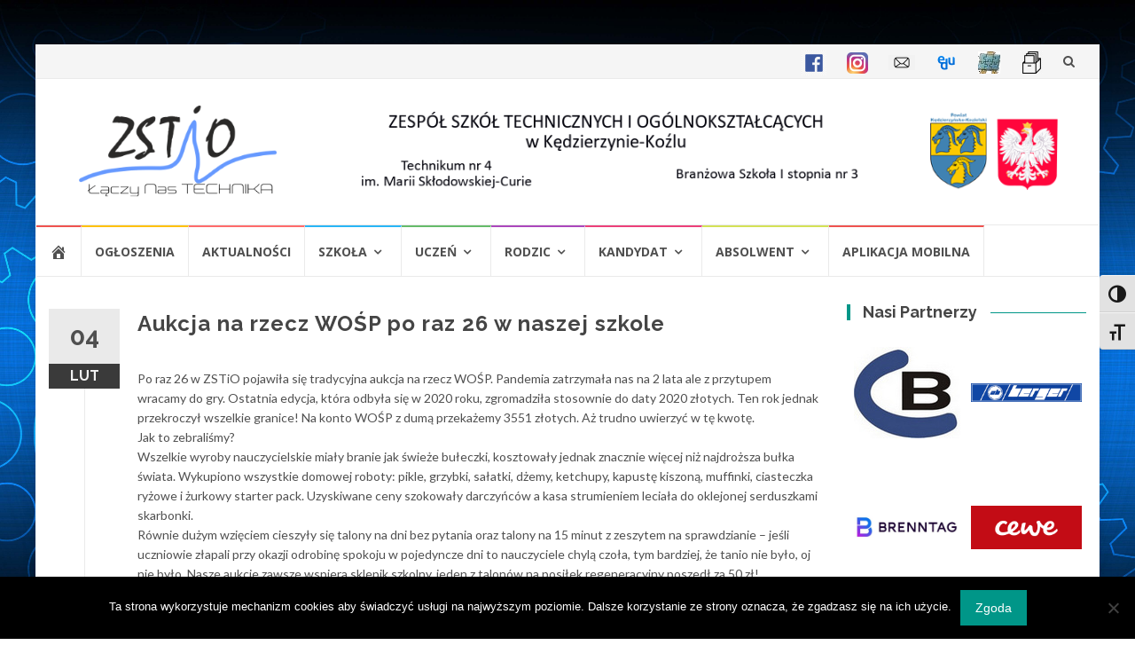

--- FILE ---
content_type: text/html; charset=UTF-8
request_url: https://zstio.net/2023/02/04/aukcja-na-rzecz-wosp-po-raz-26-w-naszej-szkole/
body_size: 17775
content:
<!DOCTYPE html>
<html lang="pl-PL">
<head>
<meta charset="UTF-8">
<meta name="viewport" content="width=device-width, initial-scale=1">
<link rel="profile" href="http://gmpg.org/xfn/11">
<link rel="pingback" href="https://zstio.net/xmlrpc.php">

<title>Aukcja na rzecz WOŚP po raz 26 w naszej szkole &#8211; ZSTiO</title>
<meta name='robots' content='max-image-preview:large' />
<link rel='dns-prefetch' href='//fonts.googleapis.com' />
<link rel="alternate" type="application/rss+xml" title="ZSTiO &raquo; Kanał z wpisami" href="https://zstio.net/feed/" />
<link rel="alternate" type="application/rss+xml" title="ZSTiO &raquo; Kanał z komentarzami" href="https://zstio.net/comments/feed/" />
<link rel="alternate" type="application/rss+xml" title="ZSTiO &raquo; Aukcja na rzecz WOŚP po raz 26 w naszej szkole Kanał z komentarzami" href="https://zstio.net/2023/02/04/aukcja-na-rzecz-wosp-po-raz-26-w-naszej-szkole/feed/" />
<script type="text/javascript">
/* <![CDATA[ */
window._wpemojiSettings = {"baseUrl":"https:\/\/s.w.org\/images\/core\/emoji\/15.0.3\/72x72\/","ext":".png","svgUrl":"https:\/\/s.w.org\/images\/core\/emoji\/15.0.3\/svg\/","svgExt":".svg","source":{"concatemoji":"https:\/\/zstio.net\/wp-includes\/js\/wp-emoji-release.min.js?ver=6.5.7"}};
/*! This file is auto-generated */
!function(i,n){var o,s,e;function c(e){try{var t={supportTests:e,timestamp:(new Date).valueOf()};sessionStorage.setItem(o,JSON.stringify(t))}catch(e){}}function p(e,t,n){e.clearRect(0,0,e.canvas.width,e.canvas.height),e.fillText(t,0,0);var t=new Uint32Array(e.getImageData(0,0,e.canvas.width,e.canvas.height).data),r=(e.clearRect(0,0,e.canvas.width,e.canvas.height),e.fillText(n,0,0),new Uint32Array(e.getImageData(0,0,e.canvas.width,e.canvas.height).data));return t.every(function(e,t){return e===r[t]})}function u(e,t,n){switch(t){case"flag":return n(e,"\ud83c\udff3\ufe0f\u200d\u26a7\ufe0f","\ud83c\udff3\ufe0f\u200b\u26a7\ufe0f")?!1:!n(e,"\ud83c\uddfa\ud83c\uddf3","\ud83c\uddfa\u200b\ud83c\uddf3")&&!n(e,"\ud83c\udff4\udb40\udc67\udb40\udc62\udb40\udc65\udb40\udc6e\udb40\udc67\udb40\udc7f","\ud83c\udff4\u200b\udb40\udc67\u200b\udb40\udc62\u200b\udb40\udc65\u200b\udb40\udc6e\u200b\udb40\udc67\u200b\udb40\udc7f");case"emoji":return!n(e,"\ud83d\udc26\u200d\u2b1b","\ud83d\udc26\u200b\u2b1b")}return!1}function f(e,t,n){var r="undefined"!=typeof WorkerGlobalScope&&self instanceof WorkerGlobalScope?new OffscreenCanvas(300,150):i.createElement("canvas"),a=r.getContext("2d",{willReadFrequently:!0}),o=(a.textBaseline="top",a.font="600 32px Arial",{});return e.forEach(function(e){o[e]=t(a,e,n)}),o}function t(e){var t=i.createElement("script");t.src=e,t.defer=!0,i.head.appendChild(t)}"undefined"!=typeof Promise&&(o="wpEmojiSettingsSupports",s=["flag","emoji"],n.supports={everything:!0,everythingExceptFlag:!0},e=new Promise(function(e){i.addEventListener("DOMContentLoaded",e,{once:!0})}),new Promise(function(t){var n=function(){try{var e=JSON.parse(sessionStorage.getItem(o));if("object"==typeof e&&"number"==typeof e.timestamp&&(new Date).valueOf()<e.timestamp+604800&&"object"==typeof e.supportTests)return e.supportTests}catch(e){}return null}();if(!n){if("undefined"!=typeof Worker&&"undefined"!=typeof OffscreenCanvas&&"undefined"!=typeof URL&&URL.createObjectURL&&"undefined"!=typeof Blob)try{var e="postMessage("+f.toString()+"("+[JSON.stringify(s),u.toString(),p.toString()].join(",")+"));",r=new Blob([e],{type:"text/javascript"}),a=new Worker(URL.createObjectURL(r),{name:"wpTestEmojiSupports"});return void(a.onmessage=function(e){c(n=e.data),a.terminate(),t(n)})}catch(e){}c(n=f(s,u,p))}t(n)}).then(function(e){for(var t in e)n.supports[t]=e[t],n.supports.everything=n.supports.everything&&n.supports[t],"flag"!==t&&(n.supports.everythingExceptFlag=n.supports.everythingExceptFlag&&n.supports[t]);n.supports.everythingExceptFlag=n.supports.everythingExceptFlag&&!n.supports.flag,n.DOMReady=!1,n.readyCallback=function(){n.DOMReady=!0}}).then(function(){return e}).then(function(){var e;n.supports.everything||(n.readyCallback(),(e=n.source||{}).concatemoji?t(e.concatemoji):e.wpemoji&&e.twemoji&&(t(e.twemoji),t(e.wpemoji)))}))}((window,document),window._wpemojiSettings);
/* ]]> */
</script>

<link rel='stylesheet' id='dashicons-css' href='https://zstio.net/wp-includes/css/dashicons.min.css?ver=6.5.7' type='text/css' media='all' />
<link rel='stylesheet' id='menu-icons-extra-css' href='https://zstio.net/wp-content/plugins/menu-icons/css/extra.min.css?ver=0.13.14' type='text/css' media='all' />
<style id='wp-emoji-styles-inline-css' type='text/css'>

	img.wp-smiley, img.emoji {
		display: inline !important;
		border: none !important;
		box-shadow: none !important;
		height: 1em !important;
		width: 1em !important;
		margin: 0 0.07em !important;
		vertical-align: -0.1em !important;
		background: none !important;
		padding: 0 !important;
	}
</style>
<link rel='stylesheet' id='wp-block-library-css' href='https://zstio.net/wp-includes/css/dist/block-library/style.min.css?ver=6.5.7' type='text/css' media='all' />
<style id='classic-theme-styles-inline-css' type='text/css'>
/*! This file is auto-generated */
.wp-block-button__link{color:#fff;background-color:#32373c;border-radius:9999px;box-shadow:none;text-decoration:none;padding:calc(.667em + 2px) calc(1.333em + 2px);font-size:1.125em}.wp-block-file__button{background:#32373c;color:#fff;text-decoration:none}
</style>
<style id='global-styles-inline-css' type='text/css'>
body{--wp--preset--color--black: #000000;--wp--preset--color--cyan-bluish-gray: #abb8c3;--wp--preset--color--white: #ffffff;--wp--preset--color--pale-pink: #f78da7;--wp--preset--color--vivid-red: #cf2e2e;--wp--preset--color--luminous-vivid-orange: #ff6900;--wp--preset--color--luminous-vivid-amber: #fcb900;--wp--preset--color--light-green-cyan: #7bdcb5;--wp--preset--color--vivid-green-cyan: #00d084;--wp--preset--color--pale-cyan-blue: #8ed1fc;--wp--preset--color--vivid-cyan-blue: #0693e3;--wp--preset--color--vivid-purple: #9b51e0;--wp--preset--gradient--vivid-cyan-blue-to-vivid-purple: linear-gradient(135deg,rgba(6,147,227,1) 0%,rgb(155,81,224) 100%);--wp--preset--gradient--light-green-cyan-to-vivid-green-cyan: linear-gradient(135deg,rgb(122,220,180) 0%,rgb(0,208,130) 100%);--wp--preset--gradient--luminous-vivid-amber-to-luminous-vivid-orange: linear-gradient(135deg,rgba(252,185,0,1) 0%,rgba(255,105,0,1) 100%);--wp--preset--gradient--luminous-vivid-orange-to-vivid-red: linear-gradient(135deg,rgba(255,105,0,1) 0%,rgb(207,46,46) 100%);--wp--preset--gradient--very-light-gray-to-cyan-bluish-gray: linear-gradient(135deg,rgb(238,238,238) 0%,rgb(169,184,195) 100%);--wp--preset--gradient--cool-to-warm-spectrum: linear-gradient(135deg,rgb(74,234,220) 0%,rgb(151,120,209) 20%,rgb(207,42,186) 40%,rgb(238,44,130) 60%,rgb(251,105,98) 80%,rgb(254,248,76) 100%);--wp--preset--gradient--blush-light-purple: linear-gradient(135deg,rgb(255,206,236) 0%,rgb(152,150,240) 100%);--wp--preset--gradient--blush-bordeaux: linear-gradient(135deg,rgb(254,205,165) 0%,rgb(254,45,45) 50%,rgb(107,0,62) 100%);--wp--preset--gradient--luminous-dusk: linear-gradient(135deg,rgb(255,203,112) 0%,rgb(199,81,192) 50%,rgb(65,88,208) 100%);--wp--preset--gradient--pale-ocean: linear-gradient(135deg,rgb(255,245,203) 0%,rgb(182,227,212) 50%,rgb(51,167,181) 100%);--wp--preset--gradient--electric-grass: linear-gradient(135deg,rgb(202,248,128) 0%,rgb(113,206,126) 100%);--wp--preset--gradient--midnight: linear-gradient(135deg,rgb(2,3,129) 0%,rgb(40,116,252) 100%);--wp--preset--font-size--small: 13px;--wp--preset--font-size--medium: 20px;--wp--preset--font-size--large: 36px;--wp--preset--font-size--x-large: 42px;--wp--preset--spacing--20: 0.44rem;--wp--preset--spacing--30: 0.67rem;--wp--preset--spacing--40: 1rem;--wp--preset--spacing--50: 1.5rem;--wp--preset--spacing--60: 2.25rem;--wp--preset--spacing--70: 3.38rem;--wp--preset--spacing--80: 5.06rem;--wp--preset--shadow--natural: 6px 6px 9px rgba(0, 0, 0, 0.2);--wp--preset--shadow--deep: 12px 12px 50px rgba(0, 0, 0, 0.4);--wp--preset--shadow--sharp: 6px 6px 0px rgba(0, 0, 0, 0.2);--wp--preset--shadow--outlined: 6px 6px 0px -3px rgba(255, 255, 255, 1), 6px 6px rgba(0, 0, 0, 1);--wp--preset--shadow--crisp: 6px 6px 0px rgba(0, 0, 0, 1);}:where(.is-layout-flex){gap: 0.5em;}:where(.is-layout-grid){gap: 0.5em;}body .is-layout-flex{display: flex;}body .is-layout-flex{flex-wrap: wrap;align-items: center;}body .is-layout-flex > *{margin: 0;}body .is-layout-grid{display: grid;}body .is-layout-grid > *{margin: 0;}:where(.wp-block-columns.is-layout-flex){gap: 2em;}:where(.wp-block-columns.is-layout-grid){gap: 2em;}:where(.wp-block-post-template.is-layout-flex){gap: 1.25em;}:where(.wp-block-post-template.is-layout-grid){gap: 1.25em;}.has-black-color{color: var(--wp--preset--color--black) !important;}.has-cyan-bluish-gray-color{color: var(--wp--preset--color--cyan-bluish-gray) !important;}.has-white-color{color: var(--wp--preset--color--white) !important;}.has-pale-pink-color{color: var(--wp--preset--color--pale-pink) !important;}.has-vivid-red-color{color: var(--wp--preset--color--vivid-red) !important;}.has-luminous-vivid-orange-color{color: var(--wp--preset--color--luminous-vivid-orange) !important;}.has-luminous-vivid-amber-color{color: var(--wp--preset--color--luminous-vivid-amber) !important;}.has-light-green-cyan-color{color: var(--wp--preset--color--light-green-cyan) !important;}.has-vivid-green-cyan-color{color: var(--wp--preset--color--vivid-green-cyan) !important;}.has-pale-cyan-blue-color{color: var(--wp--preset--color--pale-cyan-blue) !important;}.has-vivid-cyan-blue-color{color: var(--wp--preset--color--vivid-cyan-blue) !important;}.has-vivid-purple-color{color: var(--wp--preset--color--vivid-purple) !important;}.has-black-background-color{background-color: var(--wp--preset--color--black) !important;}.has-cyan-bluish-gray-background-color{background-color: var(--wp--preset--color--cyan-bluish-gray) !important;}.has-white-background-color{background-color: var(--wp--preset--color--white) !important;}.has-pale-pink-background-color{background-color: var(--wp--preset--color--pale-pink) !important;}.has-vivid-red-background-color{background-color: var(--wp--preset--color--vivid-red) !important;}.has-luminous-vivid-orange-background-color{background-color: var(--wp--preset--color--luminous-vivid-orange) !important;}.has-luminous-vivid-amber-background-color{background-color: var(--wp--preset--color--luminous-vivid-amber) !important;}.has-light-green-cyan-background-color{background-color: var(--wp--preset--color--light-green-cyan) !important;}.has-vivid-green-cyan-background-color{background-color: var(--wp--preset--color--vivid-green-cyan) !important;}.has-pale-cyan-blue-background-color{background-color: var(--wp--preset--color--pale-cyan-blue) !important;}.has-vivid-cyan-blue-background-color{background-color: var(--wp--preset--color--vivid-cyan-blue) !important;}.has-vivid-purple-background-color{background-color: var(--wp--preset--color--vivid-purple) !important;}.has-black-border-color{border-color: var(--wp--preset--color--black) !important;}.has-cyan-bluish-gray-border-color{border-color: var(--wp--preset--color--cyan-bluish-gray) !important;}.has-white-border-color{border-color: var(--wp--preset--color--white) !important;}.has-pale-pink-border-color{border-color: var(--wp--preset--color--pale-pink) !important;}.has-vivid-red-border-color{border-color: var(--wp--preset--color--vivid-red) !important;}.has-luminous-vivid-orange-border-color{border-color: var(--wp--preset--color--luminous-vivid-orange) !important;}.has-luminous-vivid-amber-border-color{border-color: var(--wp--preset--color--luminous-vivid-amber) !important;}.has-light-green-cyan-border-color{border-color: var(--wp--preset--color--light-green-cyan) !important;}.has-vivid-green-cyan-border-color{border-color: var(--wp--preset--color--vivid-green-cyan) !important;}.has-pale-cyan-blue-border-color{border-color: var(--wp--preset--color--pale-cyan-blue) !important;}.has-vivid-cyan-blue-border-color{border-color: var(--wp--preset--color--vivid-cyan-blue) !important;}.has-vivid-purple-border-color{border-color: var(--wp--preset--color--vivid-purple) !important;}.has-vivid-cyan-blue-to-vivid-purple-gradient-background{background: var(--wp--preset--gradient--vivid-cyan-blue-to-vivid-purple) !important;}.has-light-green-cyan-to-vivid-green-cyan-gradient-background{background: var(--wp--preset--gradient--light-green-cyan-to-vivid-green-cyan) !important;}.has-luminous-vivid-amber-to-luminous-vivid-orange-gradient-background{background: var(--wp--preset--gradient--luminous-vivid-amber-to-luminous-vivid-orange) !important;}.has-luminous-vivid-orange-to-vivid-red-gradient-background{background: var(--wp--preset--gradient--luminous-vivid-orange-to-vivid-red) !important;}.has-very-light-gray-to-cyan-bluish-gray-gradient-background{background: var(--wp--preset--gradient--very-light-gray-to-cyan-bluish-gray) !important;}.has-cool-to-warm-spectrum-gradient-background{background: var(--wp--preset--gradient--cool-to-warm-spectrum) !important;}.has-blush-light-purple-gradient-background{background: var(--wp--preset--gradient--blush-light-purple) !important;}.has-blush-bordeaux-gradient-background{background: var(--wp--preset--gradient--blush-bordeaux) !important;}.has-luminous-dusk-gradient-background{background: var(--wp--preset--gradient--luminous-dusk) !important;}.has-pale-ocean-gradient-background{background: var(--wp--preset--gradient--pale-ocean) !important;}.has-electric-grass-gradient-background{background: var(--wp--preset--gradient--electric-grass) !important;}.has-midnight-gradient-background{background: var(--wp--preset--gradient--midnight) !important;}.has-small-font-size{font-size: var(--wp--preset--font-size--small) !important;}.has-medium-font-size{font-size: var(--wp--preset--font-size--medium) !important;}.has-large-font-size{font-size: var(--wp--preset--font-size--large) !important;}.has-x-large-font-size{font-size: var(--wp--preset--font-size--x-large) !important;}
.wp-block-navigation a:where(:not(.wp-element-button)){color: inherit;}
:where(.wp-block-post-template.is-layout-flex){gap: 1.25em;}:where(.wp-block-post-template.is-layout-grid){gap: 1.25em;}
:where(.wp-block-columns.is-layout-flex){gap: 2em;}:where(.wp-block-columns.is-layout-grid){gap: 2em;}
.wp-block-pullquote{font-size: 1.5em;line-height: 1.6;}
</style>
<link rel='stylesheet' id='cookie-notice-front-css' href='https://zstio.net/wp-content/plugins/cookie-notice/css/front.min.css?ver=2.5.8' type='text/css' media='all' />
<link rel='stylesheet' id='menu-image-css' href='https://zstio.net/wp-content/plugins/menu-image/includes/css/menu-image.css?ver=3.11' type='text/css' media='all' />
<link rel='stylesheet' id='ui-font-css' href='https://zstio.net/wp-content/plugins/wp-accessibility/toolbar/fonts/css/a11y-toolbar.css?ver=2.2.6' type='text/css' media='all' />
<link rel='stylesheet' id='wpa-toolbar-css' href='https://zstio.net/wp-content/plugins/wp-accessibility/toolbar/css/a11y.css?ver=2.2.6' type='text/css' media='all' />
<link rel='stylesheet' id='ui-fontsize.css-css' href='https://zstio.net/wp-content/plugins/wp-accessibility/toolbar/css/a11y-fontsize.css?ver=2.2.6' type='text/css' media='all' />
<style id='ui-fontsize.css-inline-css' type='text/css'>
html { --wpa-font-size: clamp( 24px, 1.5rem, 36px ); --wpa-h1-size : clamp( 48px, 3rem, 72px ); --wpa-h2-size : clamp( 40px, 2.5rem, 60px ); --wpa-h3-size : clamp( 32px, 2rem, 48px ); --wpa-h4-size : clamp( 28px, 1.75rem, 42px ); --wpa-sub-list-size: 1.1em; --wpa-sub-sub-list-size: 1em; } 
</style>
<link rel='stylesheet' id='wpa-style-css' href='https://zstio.net/wp-content/plugins/wp-accessibility/css/wpa-style.css?ver=2.2.6' type='text/css' media='all' />
<style id='wpa-style-inline-css' type='text/css'>
:root { --admin-bar-top : 7px; }
</style>
<link rel='stylesheet' id='islemag-bootstrap-css' href='https://zstio.net/wp-content/themes/islemag/css/bootstrap.min.css?ver=3.3.5' type='text/css' media='all' />
<link rel='stylesheet' id='islemag-style-css' href='https://zstio.net/wp-content/themes/islemag/style.css?ver=6.5.7' type='text/css' media='all' />
<link rel='stylesheet' id='islemag-fontawesome-css' href='https://zstio.net/wp-content/themes/islemag/css/font-awesome.min.css?ver=4.4.0' type='text/css' media='all' />
<link rel='stylesheet' id='islemag-fonts-css' href='//fonts.googleapis.com/css?family=Lato%3A400%2C700%7CRaleway%3A400%2C500%2C600%2C700%7COpen+Sans%3A400%2C700%2C600&#038;subset=latin%2Clatin-ext' type='text/css' media='all' />
<script type="text/javascript" id="cookie-notice-front-js-before">
/* <![CDATA[ */
var cnArgs = {"ajaxUrl":"https:\/\/zstio.net\/wp-admin\/admin-ajax.php","nonce":"363134e902","hideEffect":"fade","position":"bottom","onScroll":false,"onScrollOffset":100,"onClick":false,"cookieName":"cookie_notice_accepted","cookieTime":2592000,"cookieTimeRejected":2592000,"globalCookie":false,"redirection":false,"cache":true,"revokeCookies":false,"revokeCookiesOpt":"automatic"};
/* ]]> */
</script>
<script type="text/javascript" src="https://zstio.net/wp-content/plugins/cookie-notice/js/front.min.js?ver=2.5.8" id="cookie-notice-front-js"></script>
<script type="text/javascript" src="https://zstio.net/wp-includes/js/jquery/jquery.min.js?ver=3.7.1" id="jquery-core-js"></script>
<script type="text/javascript" src="https://zstio.net/wp-includes/js/jquery/jquery-migrate.min.js?ver=3.4.1" id="jquery-migrate-js"></script>
<link rel="https://api.w.org/" href="https://zstio.net/wp-json/" /><link rel="alternate" type="application/json" href="https://zstio.net/wp-json/wp/v2/posts/7265" /><link rel="EditURI" type="application/rsd+xml" title="RSD" href="https://zstio.net/xmlrpc.php?rsd" />
<meta name="generator" content="WordPress 6.5.7" />
<link rel="canonical" href="https://zstio.net/2023/02/04/aukcja-na-rzecz-wosp-po-raz-26-w-naszej-szkole/" />
<link rel='shortlink' href='https://zstio.net/?p=7265' />
		<!-- Custom Logo: hide header text -->
		<style id="custom-logo-css" type="text/css">
			.site-title, .site-description {
				position: absolute;
				clip: rect(1px, 1px, 1px, 1px);
			}
		</style>
		<link rel="alternate" type="application/json+oembed" href="https://zstio.net/wp-json/oembed/1.0/embed?url=https%3A%2F%2Fzstio.net%2F2023%2F02%2F04%2Faukcja-na-rzecz-wosp-po-raz-26-w-naszej-szkole%2F" />
<link rel="alternate" type="text/xml+oembed" href="https://zstio.net/wp-json/oembed/1.0/embed?url=https%3A%2F%2Fzstio.net%2F2023%2F02%2F04%2Faukcja-na-rzecz-wosp-po-raz-26-w-naszej-szkole%2F&#038;format=xml" />
<style type="text/css" id="custom-background-css">
body.custom-background { background-image: url("https://zstio.net/wp-content/uploads/2019/01/gears-3385529.jpg"); background-position: center top; background-size: cover; background-repeat: no-repeat; background-attachment: fixed; }
</style>
	<link rel="icon" href="https://zstio.net/wp-content/uploads/2025/02/Logo_ico-36x36.png" sizes="32x32" />
<link rel="icon" href="https://zstio.net/wp-content/uploads/2025/02/Logo_ico-250x250.png" sizes="192x192" />
<link rel="apple-touch-icon" href="https://zstio.net/wp-content/uploads/2025/02/Logo_ico-250x250.png" />
<meta name="msapplication-TileImage" content="https://zstio.net/wp-content/uploads/2025/02/Logo_ico-300x300.png" />
<style type="text/css">.title-border span { color: #454545 }.post .entry-title, .post h1, .post h2, .post h3, .post h4, .post h5, .post h6, .post h1 a, .post h2 a, .post h3 a, .post h4 a, .post h5 a, .post h6 a { color: #454545 }.page-header h1 { color: #454545 }.sidebar .widget li a, .islemag-content-right, .islemag-content-right a, .post .entry-content, .post .entry-content p,
		 .post .entry-cats, .post .entry-cats a, .post .entry-comments.post .entry-separator, .post .entry-footer a,
		 .post .entry-footer span, .post .entry-footer .entry-cats, .post .entry-footer .entry-cats a, .author-content { color: ##454545}.islemag-top-container .entry-block .entry-overlay-meta .entry-title a { color: #ffa3a3 }.islemag-top-container .entry-overlay-meta .entry-overlay-date { color: #ffffff }.islemag-top-container .entry-overlay-meta .entry-separator { color: #ffffff }.islemag-top-container .entry-overlay-meta > a { color: #ffffff }.home.blog .islemag-content-left .entry-title a, .blog-related-carousel .entry-title a { color: #454545 }.islemag-content-left .entry-meta, .islemag-content-left .blog-related-carousel .entry-content p,
		.islemag-content-left .blog-related-carousel .entry-cats .entry-label, .islemag-content-left .blog-related-carousel .entry-cats a,
		.islemag-content-left .blog-related-carousel > a, .islemag-content-left .blog-related-carousel .entry-footer > a { color: #454545 }.islemag-content-left .entry-meta .entry-separator { color: #454545 }.islemag-content-left .entry-meta a { color: #454545 }.islemag-content-left .islemag-template3 .col-sm-6 .entry-overlay p { color: #454545 }</style>		<style type="text/css" id="wp-custom-css">
			#footer-inner {
	padding: 10px 10px 0px 10px
}





		</style>
		</head>

<body class="post-template-default single single-post postid-7265 single-format-standard custom-background wp-custom-logo cookies-not-set group-blog">
		<div id="wrapper" 
	class="boxed">

		<header id="header" class="site-header" role="banner">
						<div 
			class="navbar-top container-fluid">
								<div class="navbar-left social-icons">
									</div>

				<button type="button" class="navbar-btn"><i class="fa fa-search"></i></button>

				<div class="navbar-right">
					<div id="navbar" class="navbar">
						<nav id="top-navigation" class="navigation top-navigation" role="navigation">
							<button class="menu-toggle">Menu</button>
							<a class="screen-reader-text skip-link" href="#content" title="Przejdź do treści">Przejdź do treści</a>
							<div class="menu-menu-gorne-container"><ul id="primary-menu" class="nav-menu"><li id="menu-item-9719" class="menu-item menu-item-type-custom menu-item-object-custom menu-item-9719"><a href="https://www.facebook.com/zstio.net" class="menu-image-title-hide menu-image-not-hovered"><span class="menu-image-title-hide menu-image-title">Facebook</span><img width="28" height="28" src="https://zstio.net/wp-content/uploads/2024/12/facebook.png" class="menu-image menu-image-title-hide" alt="" decoding="async" /></a></li>
<li id="menu-item-9722" class="menu-item menu-item-type-custom menu-item-object-custom menu-item-9722"><a href="https://www.instagram.com/zstiokk/" class="menu-image-title-hide menu-image-not-hovered"><span class="menu-image-title-hide menu-image-title">Instagram</span><img width="24" height="24" src="https://zstio.net/wp-content/uploads/2024/12/instagram.png" class="menu-image menu-image-title-hide" alt="" decoding="async" /></a></li>
<li id="menu-item-9610" class="menu-item menu-item-type-post_type menu-item-object-page menu-item-9610"><a href="https://zstio.net/kontakt/" class="menu-image-title-hide menu-image-not-hovered"><span class="menu-image-title-hide menu-image-title">Kontakt</span><img width="30" height="17" src="https://zstio.net/wp-content/uploads/2024/10/koperta1-1.png" class="menu-image menu-image-title-hide" alt="" decoding="async" /></a></li>
<li id="menu-item-804" class="menu-item menu-item-type-custom menu-item-object-custom menu-item-804"><a href="https://uonetplus.vulcan.net.pl/powiatkedzierzynskokozielski" class="menu-image-title-hide menu-image-not-hovered"><span class="menu-image-title-hide menu-image-title">Dziennik elektroniczny</span><img width="25" height="25" src="https://zstio.net/wp-content/uploads/2024/10/edu.png" class="menu-image menu-image-title-hide" alt="" decoding="async" /></a></li>
<li id="menu-item-809" class="menu-item menu-item-type-custom menu-item-object-custom menu-item-809"><a href="https://zstio.net/2018/09/24/plan-lekcji/" class="menu-image-title-hide menu-image-not-hovered"><span class="menu-image-title-hide menu-image-title">Plan lekcji</span><img width="25" height="25" src="https://zstio.net/wp-content/uploads/2024/10/plan_logo0.jpg" class="menu-image menu-image-title-hide" alt="" decoding="async" /></a></li>
<li id="menu-item-1000" class="menu-item menu-item-type-custom menu-item-object-custom menu-item-1000"><a href="https://zstio.net/archiwum/" class="menu-image-title-hide menu-image-not-hovered"><span class="menu-image-title-hide menu-image-title">Archiwum</span><img width="25" height="25" src="https://zstio.net/wp-content/uploads/2024/10/archi1.png" class="menu-image menu-image-title-hide" alt="" decoding="async" /></a></li>
</ul></div>						</nav><!-- #site-navigation -->
					</div><!-- #navbar -->
				</div>
				<div class="navbar-white top" id="header-search-form">
					
<form class="navbar-form" role="search" action="https://zstio.net/">
	<span class="screen-reader-text">Szukaj:</span>
	<input type="search" id="s" name="s" class="form-control" placeholder="Szukaj tutaj..." title="Szukaj:">
	<button type="submit" title="Search"><i class="fa fa-search"></i></button>
</form>
				</div><!-- End #header-search-form -->
							</div>

			<div class="header-content clearfix">
								<div class="col-md-3 col-sm-3 col-xs-12 navbar-brand">
					<a href="https://zstio.net/" class="custom-logo-link" rel="home"><img width="342" height="134" src="https://zstio.net/wp-content/uploads/2024/12/cropped-Logo-z-napisem.png" class="custom-logo" alt="ZSTiO" decoding="async" srcset="https://zstio.net/wp-content/uploads/2024/12/cropped-Logo-z-napisem.png 342w, https://zstio.net/wp-content/uploads/2024/12/cropped-Logo-z-napisem-300x118.png 300w, https://zstio.net/wp-content/uploads/2024/12/cropped-Logo-z-napisem-110x43.png 110w, https://zstio.net/wp-content/uploads/2024/12/cropped-Logo-z-napisem-14x5.png 14w, https://zstio.net/wp-content/uploads/2024/12/cropped-Logo-z-napisem-36x14.png 36w, https://zstio.net/wp-content/uploads/2024/12/cropped-Logo-z-napisem-48x19.png 48w" sizes="(max-width: 342px) 100vw, 342px" /></a><div class="header-logo-wrap text-header islemag_only_customizer"><p itemprop="headline" id="site-title" class="site-title"><a href="https://zstio.net/" title="ZSTiO" rel="home">ZSTiO</a></p><p itemprop="description" id="site-description" class="site-description">Zesp&oacute;ł Szk&oacute;ł Technicznych i Og&oacute;lnokształcących</p></div>				</div>

				<div class="col-md-9 col-sm-9 col-xs-12 islemag-banner">
					<div id="media_image-4" class="widget widget_media_image"><a href="https://zstio.net/wp-content/uploads/2024/12/LogoZSTiO.png"><img width="900" height="95" src="https://zstio.net/wp-content/uploads/2024/12/LogoZSTiO.png" class="image wp-image-10553  attachment-full size-full" alt="" style="max-width: 100%; height: auto;" decoding="async" fetchpriority="high" srcset="https://zstio.net/wp-content/uploads/2024/12/LogoZSTiO.png 900w, https://zstio.net/wp-content/uploads/2024/12/LogoZSTiO-600x63.png 600w, https://zstio.net/wp-content/uploads/2024/12/LogoZSTiO-300x32.png 300w, https://zstio.net/wp-content/uploads/2024/12/LogoZSTiO-768x81.png 768w, https://zstio.net/wp-content/uploads/2024/12/LogoZSTiO-110x12.png 110w, https://zstio.net/wp-content/uploads/2024/12/LogoZSTiO-420x44.png 420w, https://zstio.net/wp-content/uploads/2024/12/LogoZSTiO-770x81.png 770w, https://zstio.net/wp-content/uploads/2024/12/LogoZSTiO-14x1.png 14w, https://zstio.net/wp-content/uploads/2024/12/LogoZSTiO-36x4.png 36w, https://zstio.net/wp-content/uploads/2024/12/LogoZSTiO-48x5.png 48w" sizes="(max-width: 900px) 100vw, 900px" /></a></div>				</div>
							</div>

									<div id="navbar" class="navbar 
			islemag-sticky">
				<nav id="site-navigation" class="navigation main-navigation" role="navigation">
					<button class="menu-toggle">Menu</button>
					<a class="screen-reader-text skip-link" href="#content" title="Przejdź do treści">Przejdź do treści</a>
					<div class="menu-menu-container"><ul id="primary-menu" class="nav-menu"><li id="menu-item-9762" class="menu-item menu-item-type-custom menu-item-object-custom menu-item-home menu-item-9762"><a href="http://zstio.net" class="menu-image-title-hide menu-image-not-hovered"><span class="menu-image-title-hide menu-image-title">Home</span><span class="dashicons dashicons-admin-home hide-menu-image-icons"></span></a></li>
<li id="menu-item-11020" class="menu-item menu-item-type-taxonomy menu-item-object-category menu-item-11020"><a href="https://zstio.net/category/ogloszenia/">Ogłoszenia</a></li>
<li id="menu-item-8631" class="menu-item menu-item-type-taxonomy menu-item-object-category current-post-ancestor current-menu-parent current-post-parent menu-item-8631"><a href="https://zstio.net/category/aktualnosci/">Aktualności</a></li>
<li id="menu-item-8650" class="menu-item menu-item-type-taxonomy menu-item-object-category menu-item-has-children menu-item-8650"><a href="https://zstio.net/category/o-szkole/">Szkoła</a>
<ul class="sub-menu">
	<li id="menu-item-10096" class="menu-item menu-item-type-post_type menu-item-object-post menu-item-10096"><a href="https://zstio.net/2024/11/21/patron-szkoly/">Patron szkoły</a></li>
	<li id="menu-item-11310" class="menu-item menu-item-type-post_type menu-item-object-post menu-item-11310"><a href="https://zstio.net/2025/02/18/historia-szkoly-2/">Historia Szkoły</a></li>
	<li id="menu-item-10115" class="menu-item menu-item-type-taxonomy menu-item-object-category menu-item-has-children menu-item-10115"><a href="https://zstio.net/category/pracownicy/">Pracownicy</a>
	<ul class="sub-menu">
		<li id="menu-item-10129" class="menu-item menu-item-type-post_type menu-item-object-post menu-item-10129"><a href="https://zstio.net/2024/11/22/dyrekcja/">Dyrekcja</a></li>
		<li id="menu-item-10740" class="menu-item menu-item-type-post_type menu-item-object-post menu-item-10740"><a href="https://zstio.net/2024/12/09/wykaz-nauczycieli/">Nauczyciele</a></li>
		<li id="menu-item-10189" class="menu-item menu-item-type-post_type menu-item-object-post menu-item-10189"><a href="https://zstio.net/2025/08/31/klasy-i-wychowawstwa/">Wychowawcy</a></li>
		<li id="menu-item-11857" class="menu-item menu-item-type-post_type menu-item-object-post menu-item-11857"><a href="https://zstio.net/2025/09/03/specjalisci/">Pedagog/Psycholog</a></li>
		<li id="menu-item-10576" class="menu-item menu-item-type-post_type menu-item-object-post menu-item-10576"><a href="https://zstio.net/2024/12/04/kierownik-ksztalcenia-praktycznego/">Kierownik Kształcenia Praktycznego</a></li>
	</ul>
</li>
	<li id="menu-item-10158" class="menu-item menu-item-type-taxonomy menu-item-object-category menu-item-has-children menu-item-10158"><a href="https://zstio.net/category/dokumenty/">Dokumenty</a>
	<ul class="sub-menu">
		<li id="menu-item-10160" class="menu-item menu-item-type-post_type menu-item-object-post menu-item-10160"><a href="https://zstio.net/2024/03/21/statut-zstio/">Statut ZSTiO</a></li>
		<li id="menu-item-10218" class="menu-item menu-item-type-post_type menu-item-object-post menu-item-10218"><a href="https://zstio.net/2024/06/18/standardy-ochrony-maloletnich-procedury-wewnetrzne-regulujace-ochrone-ucznia-przed-krzywdzeniem/">Standardy ochrony małoletnich-Rodzic</a></li>
		<li id="menu-item-10219" class="menu-item menu-item-type-post_type menu-item-object-post menu-item-10219"><a href="https://zstio.net/2024/06/18/standardy-ochrony-maloletnich-procedury-wewnetrzne-regulujace-ochrone-ucznia-przed-krzywdzeniem-wersja-dla-mlodziezy/">Standardy ochrony małoletnich-Uczeń</a></li>
	</ul>
</li>
	<li id="menu-item-11110" class="menu-item menu-item-type-post_type menu-item-object-post menu-item-has-children menu-item-11110"><a href="https://zstio.net/2025/01/22/kierunki-ksztalcenia_szk/">Kierunki kształcenia</a>
	<ul class="sub-menu">
		<li id="menu-item-10157" class="menu-item menu-item-type-taxonomy menu-item-object-category menu-item-10157"><a href="https://zstio.net/category/o-szkole/kierunki-ksztalcenia/technikum-nr-4/">Technikum nr 4</a></li>
		<li id="menu-item-10155" class="menu-item menu-item-type-taxonomy menu-item-object-category menu-item-10155"><a href="https://zstio.net/category/o-szkole/kierunki-ksztalcenia/branzowa-szkola-i-stopnia-nr-3/">Branżowa Szkoła I stopnia nr 3</a></li>
		<li id="menu-item-10156" class="menu-item menu-item-type-taxonomy menu-item-object-category menu-item-10156"><a href="https://zstio.net/category/o-szkole/kierunki-ksztalcenia/branzowa-szkola-ii-stopnia-nr-2/">Branżowa Szkoła II stopnia nr 2</a></li>
	</ul>
</li>
	<li id="menu-item-11870" class="menu-item menu-item-type-post_type menu-item-object-post menu-item-has-children menu-item-11870"><a href="https://zstio.net/2024/12/11/wolontariat/">HDK PCK</a>
	<ul class="sub-menu">
		<li id="menu-item-10746" class="menu-item menu-item-type-taxonomy menu-item-object-category menu-item-10746"><a href="https://zstio.net/category/wolontariat/">Aktualności</a></li>
		<li id="menu-item-12641" class="menu-item menu-item-type-post_type menu-item-object-post menu-item-12641"><a href="https://zstio.net/2025/09/02/przywileje-i-ulgi-dla-honorowych-krwiodawcow/">Przywileje krwiodawców</a></li>
		<li id="menu-item-12646" class="menu-item menu-item-type-post_type menu-item-object-post menu-item-12646"><a href="https://zstio.net/2025/09/02/kto-moze-oddac-krew/">Kto może oddać krew?</a></li>
		<li id="menu-item-12657" class="menu-item menu-item-type-post_type menu-item-object-post menu-item-12657"><a href="https://zstio.net/2025/09/02/kiedy-nie-mozemy-oddac-krwi/">Kiedy nie możemy oddać krwi?</a></li>
	</ul>
</li>
	<li id="menu-item-10444" class="menu-item menu-item-type-taxonomy menu-item-object-category menu-item-has-children menu-item-10444"><a href="https://zstio.net/category/nagroda-im-mariana-gornego/">Nagroda im. Mariana Górnego</a>
	<ul class="sub-menu">
		<li id="menu-item-10721" class="menu-item menu-item-type-post_type menu-item-object-post menu-item-10721"><a href="https://zstio.net/2024/12/06/poznalismy-laureatow-13-edycji-nagrody-im-mariana-gornego/">XIII edycja Nagrody im. M. Górnego</a></li>
		<li id="menu-item-10445" class="menu-item menu-item-type-post_type menu-item-object-post menu-item-10445"><a href="https://zstio.net/2021/12/15/damian-gnielinski-laureatem-10-edycji-nagrody-im-mariana-gornego/">X edycja  Nagrody im. M. Górnego</a></li>
		<li id="menu-item-10446" class="menu-item menu-item-type-post_type menu-item-object-post menu-item-10446"><a href="https://zstio.net/2019/12/12/karol-wilk-i-pawel-dumanski-tegorocznymi-laureatami-nagrody-im-mariana-gornego/">VI edycja  Nagrody im. M. Górnego</a></li>
		<li id="menu-item-10447" class="menu-item menu-item-type-post_type menu-item-object-post menu-item-10447"><a href="https://zstio.net/2019/01/26/wreczono-nagrody-im-mariana-gornego/">V edycja  Nagrody im. .M. Górnego</a></li>
	</ul>
</li>
	<li id="menu-item-10161" class="menu-item menu-item-type-taxonomy menu-item-object-category menu-item-has-children menu-item-10161"><a href="https://zstio.net/category/wydarzenia/seminaria/">Seminaria</a>
	<ul class="sub-menu">
		<li id="menu-item-10167" class="menu-item menu-item-type-post_type menu-item-object-post menu-item-10167"><a href="https://zstio.net/2020/05/26/seminaria/">Seminaria w ZSTiO – naszym znakiem jakości</a></li>
		<li id="menu-item-10162" class="menu-item menu-item-type-post_type menu-item-object-post menu-item-10162"><a href="https://zstio.net/2024/03/07/xiii-seminarium-naukowe-sztuczna-inteligencja-ai-fotorelacja/">XIII Seminarium Naukowe „Sztuczna Inteligencja AI”</a></li>
		<li id="menu-item-10163" class="menu-item menu-item-type-post_type menu-item-object-post menu-item-10163"><a href="https://zstio.net/2023/03/29/xii-seminarium-w-zstio-w-azotach-przemysl-4-0-czyli-czwarta-rewolucja-przemyslowa/">XII Seminarium „Przemysł 4.0” czyli czwarta rewolucja przemysłowa</a></li>
		<li id="menu-item-10164" class="menu-item menu-item-type-post_type menu-item-object-post menu-item-10164"><a href="https://zstio.net/2022/06/06/xi-seminarium-kolej-na-kolej-2022-pasjonaci-kolei-spotkali-sie-w-zstio-w-azotach/">XI Seminarium „Kolej na KOLEJ”</a></li>
		<li id="menu-item-10168" class="menu-item menu-item-type-post_type menu-item-object-post menu-item-10168"><a href="https://zstio.net/2020/03/09/za-nami-x-seminarium-programista-i-automatyk-nowe-zawody-nowe-wyzwania/">X Seminarium „Programista i Automatyk&#8221;</a></li>
		<li id="menu-item-10166" class="menu-item menu-item-type-post_type menu-item-object-post menu-item-10166"><a href="https://zstio.net/2019/03/06/ix-seminarium-automatyk-i-elektryk-zawody-na-czasie-za-nami/">IX Seminarium „Automatyk i elektryk zawody na czasie”</a></li>
	</ul>
</li>
	<li id="menu-item-10233" class="menu-item menu-item-type-taxonomy menu-item-object-category menu-item-has-children menu-item-10233"><a href="https://zstio.net/category/wydarzenia/potyczki-z-technika/">Potyczki z Techniką</a>
	<ul class="sub-menu">
		<li id="menu-item-10414" class="menu-item menu-item-type-post_type menu-item-object-post menu-item-10414"><a href="https://zstio.net/2024/11/27/xiii-potyczki-z-technika/">XIII Potyczki z Techniką</a></li>
		<li id="menu-item-10240" class="menu-item menu-item-type-post_type menu-item-object-post menu-item-10240"><a href="https://zstio.net/2022/11/29/potyczki-z-technika-po-raz-11/">XI Potyczki z Techniką</a></li>
		<li id="menu-item-10241" class="menu-item menu-item-type-post_type menu-item-object-post menu-item-10241"><a href="https://zstio.net/2022/04/05/10-jubileuszowe-potyczki-z-technika-juz-w-czwartek/">X Potyczki z techniką</a></li>
		<li id="menu-item-10243" class="menu-item menu-item-type-post_type menu-item-object-post menu-item-10243"><a href="https://zstio.net/2020/05/24/potyczki-z-technika/">IX Potyczki z Techniką</a></li>
		<li id="menu-item-10245" class="menu-item menu-item-type-post_type menu-item-object-post menu-item-10245"><a href="https://zstio.net/2019/11/11/potyczki-z-technika-2019/">Potyczki z Techniką 2019</a></li>
		<li id="menu-item-10246" class="menu-item menu-item-type-post_type menu-item-object-post menu-item-10246"><a href="https://zstio.net/2019/01/25/potyczki-z-technika-2018/">VIII Potyczki z Techniką</a></li>
	</ul>
</li>
</ul>
</li>
<li id="menu-item-10065" class="menu-item menu-item-type-taxonomy menu-item-object-category menu-item-has-children menu-item-10065"><a href="https://zstio.net/category/uczen/">Uczeń</a>
<ul class="sub-menu">
	<li id="menu-item-11868" class="menu-item menu-item-type-post_type menu-item-object-post menu-item-has-children menu-item-11868"><a href="https://zstio.net/2024/11/21/samorzad-uczniowski-w-zstio/">Samorząd Uczniowski</a>
	<ul class="sub-menu">
		<li id="menu-item-11758" class="menu-item menu-item-type-taxonomy menu-item-object-category menu-item-11758"><a href="https://zstio.net/category/uczen/samorzad-uczniowski/su-aktualnosci/">Aktualności</a></li>
	</ul>
</li>
	<li id="menu-item-10076" class="menu-item menu-item-type-post_type menu-item-object-post menu-item-10076"><a href="https://zstio.net/2025/08/31/kalendarz-roku-szkolnego-2021-2022/">Kalendarz roku szkolnego 2025/2026</a></li>
	<li id="menu-item-11402" class="menu-item menu-item-type-custom menu-item-object-custom menu-item-11402"><a href="https://zstio.net/2018/09/24/plan-lekcji/">Plan lekcji</a></li>
	<li id="menu-item-10105" class="menu-item menu-item-type-post_type menu-item-object-post menu-item-10105"><a href="https://zstio.net/2025/07/04/wykaz-podrecznikow-2023-2024/">Wykaz podręczników 2025/2026</a></li>
	<li id="menu-item-10088" class="menu-item menu-item-type-taxonomy menu-item-object-category menu-item-has-children menu-item-10088"><a href="https://zstio.net/category/egzaminy/">Egzaminy</a>
	<ul class="sub-menu">
		<li id="menu-item-12070" class="menu-item menu-item-type-taxonomy menu-item-object-category menu-item-12070"><a href="https://zstio.net/category/egzaminy/egzamin-maturalny-egzamin-maturalny/">Egzamin maturalny</a></li>
		<li id="menu-item-12297" class="menu-item menu-item-type-taxonomy menu-item-object-category menu-item-12297"><a href="https://zstio.net/category/egzaminy/egzamin-zawodowy/">Egzamin zawodowy</a></li>
	</ul>
</li>
	<li id="menu-item-10171" class="menu-item menu-item-type-taxonomy menu-item-object-category menu-item-has-children menu-item-10171"><a href="https://zstio.net/category/ksztalcenie-praktyczne/">Kształcenie praktyczne</a>
	<ul class="sub-menu">
		<li id="menu-item-10827" class="menu-item menu-item-type-post_type menu-item-object-post menu-item-10827"><a href="https://zstio.net/2024/12/10/program-miesiecznych-praktyk/">Program praktyk</a></li>
		<li id="menu-item-11027" class="menu-item menu-item-type-post_type menu-item-object-post menu-item-11027"><a href="https://zstio.net/2025/01/13/regulamin-miesiecznych-praktyk/">Regulamin praktyk</a></li>
		<li id="menu-item-10869" class="menu-item menu-item-type-post_type menu-item-object-post menu-item-10869"><a href="https://zstio.net/2024/12/12/terminy-praktyk-zawodowych/">Terminy praktyk</a></li>
		<li id="menu-item-12848" class="menu-item menu-item-type-taxonomy menu-item-object-category menu-item-12848"><a href="https://zstio.net/category/walizka-monterska/">Walizka monterska</a></li>
	</ul>
</li>
	<li id="menu-item-9566" class="menu-item menu-item-type-post_type menu-item-object-page menu-item-has-children menu-item-9566"><a href="https://zstio.net/projekty/">Projekty</a>
	<ul class="sub-menu">
		<li id="menu-item-9572" class="menu-item menu-item-type-post_type menu-item-object-post menu-item-9572"><a href="https://zstio.net/2024/09/13/projekt-opolskie-szkolnictwo-zawodowe/">„Opolskie Szkolnictwo Zawodowe”</a></li>
		<li id="menu-item-14236" class="menu-item menu-item-type-taxonomy menu-item-object-category menu-item-14236"><a href="https://zstio.net/category/projekty/digital-vikings/">&#8222;Digital Vikings&#8221;</a></li>
	</ul>
</li>
	<li id="menu-item-9537" class="menu-item menu-item-type-taxonomy menu-item-object-category menu-item-has-children menu-item-9537"><a href="https://zstio.net/category/stypendia/">Stypendia</a>
	<ul class="sub-menu">
		<li id="menu-item-9618" class="menu-item menu-item-type-post_type menu-item-object-post menu-item-9618"><a href="https://zstio.net/2025/09/03/marszalkowski-program-stypendialny/">Marszałkowski Program Stypendialny</a></li>
		<li id="menu-item-9541" class="menu-item menu-item-type-post_type menu-item-object-post menu-item-9541"><a href="https://zstio.net/2024/09/11/program-stypendialny-polregio-s-a/">Program stypendialny POLREGIO S.A.</a></li>
		<li id="menu-item-9549" class="menu-item menu-item-type-post_type menu-item-object-post menu-item-9549"><a href="https://zstio.net/2024/09/11/program-stypendialny-pkp-polskie-linie-kolejowe-s-a/">Program Stypendialny PKP Polskie Linie Kolejowe S.A.</a></li>
	</ul>
</li>
	<li id="menu-item-11869" class="menu-item menu-item-type-post_type menu-item-object-post menu-item-has-children menu-item-11869"><a href="https://zstio.net/2024/11/29/budzet-uczniowski/">Szkolny Budżet Uczniowski</a>
	<ul class="sub-menu">
		<li id="menu-item-11737" class="menu-item menu-item-type-taxonomy menu-item-object-category menu-item-11737"><a href="https://zstio.net/category/uczen/szkolny-budzet-uczniowski/sbu-projekty/">SBU-aktualności</a></li>
	</ul>
</li>
	<li id="menu-item-10198" class="menu-item menu-item-type-post_type menu-item-object-post menu-item-10198"><a href="https://zstio.net/2024/11/25/biblioteka-szkolna/">Biblioteka szkolna</a></li>
	<li id="menu-item-10756" class="menu-item menu-item-type-post_type menu-item-object-post menu-item-10756"><a href="https://zstio.net/2024/12/09/radiowezel/">Radiowęzeł</a></li>
	<li id="menu-item-10216" class="menu-item menu-item-type-post_type menu-item-object-post menu-item-10216"><a href="https://zstio.net/2024/11/25/gabinet-pomocy-medycznej/">Gabinet pomocy medycznej</a></li>
	<li id="menu-item-10764" class="menu-item menu-item-type-taxonomy menu-item-object-category menu-item-10764"><a href="https://zstio.net/category/pedagog/">Porady Pedagoga/Psychologa</a></li>
	<li id="menu-item-11289" class="menu-item menu-item-type-post_type menu-item-object-post menu-item-11289"><a href="https://zstio.net/2021/12/03/instytucje-pomocowe/">Placówki wsparcia</a></li>
	<li id="menu-item-10104" class="menu-item menu-item-type-post_type menu-item-object-post menu-item-10104"><a href="https://zstio.net/2024/04/30/bursa-szkolna-informator/">Bursa szkolna</a></li>
</ul>
</li>
<li id="menu-item-10064" class="menu-item menu-item-type-taxonomy menu-item-object-category menu-item-has-children menu-item-10064"><a href="https://zstio.net/category/rodzic/">Rodzic</a>
<ul class="sub-menu">
	<li id="menu-item-10085" class="menu-item menu-item-type-post_type menu-item-object-post menu-item-10085"><a href="https://zstio.net/2024/11/21/__trashed/">Rada Rodziców</a></li>
	<li id="menu-item-10077" class="menu-item menu-item-type-post_type menu-item-object-post menu-item-10077"><a href="https://zstio.net/2025/08/31/kalendarz-roku-szkolnego-2021-2022/">Kalendarz roku szkolnego 2025/2026</a></li>
	<li id="menu-item-10250" class="menu-item menu-item-type-post_type menu-item-object-post menu-item-10250"><a href="https://zstio.net/2025/08/31/wywiadowki/">Wywiadówki</a></li>
	<li id="menu-item-11856" class="menu-item menu-item-type-taxonomy menu-item-object-category menu-item-11856"><a href="https://zstio.net/category/pedagog/porady-pedagoga-psychologa/">Porady Pedagoga/Psychologa</a></li>
	<li id="menu-item-10463" class="menu-item menu-item-type-post_type menu-item-object-post menu-item-10463"><a href="https://zstio.net/2021/12/03/instytucje-pomocowe/">Placówki wsparcia</a></li>
</ul>
</li>
<li id="menu-item-10062" class="menu-item menu-item-type-taxonomy menu-item-object-category menu-item-has-children menu-item-10062"><a href="https://zstio.net/category/kandydat/">Kandydat</a>
<ul class="sub-menu">
	<li id="menu-item-11106" class="menu-item menu-item-type-post_type menu-item-object-post menu-item-has-children menu-item-11106"><a href="https://zstio.net/2025/01/22/kierunki-ksztalcenia/">Kierunki kształcenia</a>
	<ul class="sub-menu">
		<li id="menu-item-8778" class="menu-item menu-item-type-taxonomy menu-item-object-category menu-item-8778"><a href="https://zstio.net/category/o-szkole/kierunki-ksztalcenia/technikum-nr-4/">Technikum nr 4</a></li>
		<li id="menu-item-8776" class="menu-item menu-item-type-taxonomy menu-item-object-category menu-item-8776"><a href="https://zstio.net/category/o-szkole/kierunki-ksztalcenia/branzowa-szkola-i-stopnia-nr-3/">Branżowa Szkoła I stopnia nr 3</a></li>
	</ul>
</li>
	<li id="menu-item-8634" class="menu-item menu-item-type-taxonomy menu-item-object-category menu-item-has-children menu-item-8634"><a href="https://zstio.net/category/rekrutacja/">Rekrutacja</a>
	<ul class="sub-menu">
		<li id="menu-item-8637" class="menu-item menu-item-type-post_type menu-item-object-post menu-item-8637"><a href="https://zstio.net/2025/02/05/rekrutacja-2021-22-terminy-zasady/">Rekrutacja 2025/2026 do Technikum nr 4 i Branżowej Szkoły I stopnia nr 3</a></li>
		<li id="menu-item-12258" class="menu-item menu-item-type-taxonomy menu-item-object-category menu-item-12258"><a href="https://zstio.net/category/o-szkole/kierunki-ksztalcenia/branzowa-szkola-ii-stopnia-nr-2/">Rekrutacja 2025/2026 do Branżowej Szkoły II stopnia nr 2</a></li>
		<li id="menu-item-8638" class="menu-item menu-item-type-custom menu-item-object-custom menu-item-8638"><a href="https://opolskie.edu.com.pl/kandydat/app/index.xhtml">Nabór elektroniczny</a></li>
	</ul>
</li>
	<li id="menu-item-8635" class="menu-item menu-item-type-post_type menu-item-object-post menu-item-8635"><a href="https://zstio.net/2024/04/30/bursa-szkolna-informator/">Bursa szkolna</a></li>
</ul>
</li>
<li id="menu-item-10692" class="menu-item menu-item-type-taxonomy menu-item-object-category menu-item-has-children menu-item-10692"><a href="https://zstio.net/category/absolwent/">Absolwent</a>
<ul class="sub-menu">
	<li id="menu-item-10698" class="menu-item menu-item-type-taxonomy menu-item-object-category menu-item-10698"><a href="https://zstio.net/category/absolwent/targi-pracy/">Targi Pracy</a></li>
	<li id="menu-item-10694" class="menu-item menu-item-type-taxonomy menu-item-object-category menu-item-10694"><a href="https://zstio.net/category/absolwent/ofert-pracy/">Oferty pracy</a></li>
</ul>
</li>
<li id="menu-item-12541" class="menu-item menu-item-type-taxonomy menu-item-object-category menu-item-12541"><a href="https://zstio.net/category/aplikacja-mobilna/">Aplikacja mobilna</a></li>
</ul></div>				</nav><!-- #site-navigation -->
			</div><!-- #navbar -->
			

		</header><!-- End #header -->
				<div 
		id="content"	class="site-content">

		<div id="primary" class="content-area">
						<div 
			class="islemag-content-left col-md-9">
				<main id="main" class="site-main" role="main">

				
<div class="row">
	<div class="col-md-12">

		<article id="post-7265" class="entry single post-7265 post type-post status-publish format-standard has-post-thumbnail hentry category-aktualnosci">
			
					<span class="entry-date">04			<span>LUT</span></span>
					<h1 class="entry-title">Aukcja na rzecz WOŚP po raz 26 w naszej szkole</h1>
			<div class="entry-content">
				
<p></p>



<p>Po raz 26 w ZSTiO pojawiła się tradycyjna aukcja na rzecz WOŚP. Pandemia zatrzymała nas na 2 lata ale z przytupem wracamy do gry. Ostatnia edycja, która odbyła się w 2020 roku, zgromadziła stosownie do daty 2020 złotych. Ten rok jednak przekroczył wszelkie granice! Na konto WOŚP z dumą przekażemy 3551 złotych. Aż trudno uwierzyć w tę kwotę.<br />Jak to zebraliśmy?<br />Wszelkie wyroby nauczycielskie miały branie jak świeże bułeczki, kosztowały jednak znacznie więcej niż najdroższa bułka świata. Wykupiono wszystkie domowej roboty: pikle, grzybki, sałatki, dżemy, ketchupy, kapustę kiszoną, muffinki, ciasteczka ryżowe i żurkowy starter pack. Uzyskiwane ceny szokowały darczyńców a kasa strumieniem leciała do oklejonej serduszkami skarbonki.<br />Równie dużym wzięciem cieszyły się talony na dni bez pytania oraz talony na 15 minut z zeszytem na sprawdzianie &#8211; jeśli uczniowie złapali przy okazji odrobinę spokoju w pojedyncze dni to nauczyciele chylą czoła, tym bardziej, że tanio nie było, oj nie było. Nasze aukcje zawsze wspiera sklepik szkolny, jeden z talonów na posiłek regeneracyjny poszedł za 50 zł!<br />Żyłkę hazardu poruszyły licytowane &#8222;w ciemno&#8221; torby prezentowe. Mamy nadzieję, że nikt nie był rozczarowany bowiem wszystkie zawierały coś fajnego.<br />Jako organizator aukcji, Beata Oleśny, jestem bardzo wzruszona bezinteresowną hojnością wszystkich, dyrekcji, nauczycieli, Pań z OHP oraz oczywiście przede wszystkim naszych uczniów, którzy niejednokrotnie przelicytowali dorosłych. Widać, że umiecie się bawić i macie serca na dłoni, razem z kasą.<br />Za pomoc w organizacji dziękuję również kapitalnym prowadzącym licytację, Olkowi Grabarze i Kubie Maince, obaj z klasy 4 MPp. Energia z jaką prowadziliście imprezę i kontakt z publicznością były imponujące.<br />Również wielkie dzięki windykatorom Hani Jatczak i Kacprowi Gaidy z klasy 2ET oraz Kubie Dołęgowskiemu z 1 Mch, którzy zajęli się pobieraniem datków od zwycięskich licytujących. Nagłośnieniem zajął się radiowęzeł, a o prace techniczne zadbała klasa 1 Mch. Ten cały zbiorowy wysiłek przełożył się na 3551 złotych, które zostaną wpłacone na konto bankowe WOŚP.</p>
<p> </p>



<figure class="wp-block-gallery columns-5 is-cropped wp-block-gallery-1 is-layout-flex wp-block-gallery-is-layout-flex"><ul class="blocks-gallery-grid"><li class="blocks-gallery-item"><figure><a href="https://zstio.net/wp-content/uploads/2023/02/WhatsApp-Image-2023-02-03-at-18.03.40.jpeg"><img decoding="async" width="297" height="300" src="https://zstio.net/wp-content/uploads/2023/02/WhatsApp-Image-2023-02-03-at-18.03.40-297x300.jpeg" alt="" data-id="7264" data-full-url="https://zstio.net/wp-content/uploads/2023/02/WhatsApp-Image-2023-02-03-at-18.03.40.jpeg" data-link="https://zstio.net/whatsapp-image-2023-02-03-at-18-03-40/" class="wp-image-7264" srcset="https://zstio.net/wp-content/uploads/2023/02/WhatsApp-Image-2023-02-03-at-18.03.40-297x300.jpeg 297w, https://zstio.net/wp-content/uploads/2023/02/WhatsApp-Image-2023-02-03-at-18.03.40-594x600.jpeg 594w, https://zstio.net/wp-content/uploads/2023/02/WhatsApp-Image-2023-02-03-at-18.03.40-1014x1024.jpeg 1014w, https://zstio.net/wp-content/uploads/2023/02/WhatsApp-Image-2023-02-03-at-18.03.40-768x775.jpeg 768w, https://zstio.net/wp-content/uploads/2023/02/WhatsApp-Image-2023-02-03-at-18.03.40-125x125.jpeg 125w, https://zstio.net/wp-content/uploads/2023/02/WhatsApp-Image-2023-02-03-at-18.03.40-110x110.jpeg 110w, https://zstio.net/wp-content/uploads/2023/02/WhatsApp-Image-2023-02-03-at-18.03.40-416x420.jpeg 416w, https://zstio.net/wp-content/uploads/2023/02/WhatsApp-Image-2023-02-03-at-18.03.40-426x430.jpeg 426w, https://zstio.net/wp-content/uploads/2023/02/WhatsApp-Image-2023-02-03-at-18.03.40.jpeg 1136w" sizes="(max-width: 297px) 100vw, 297px" /></a></figure></li><li class="blocks-gallery-item"><figure><a href="https://zstio.net/wp-content/uploads/2023/02/WhatsApp-Image-2023-02-03-at-18.03.41.jpeg"><img decoding="async" width="300" height="146" src="https://zstio.net/wp-content/uploads/2023/02/WhatsApp-Image-2023-02-03-at-18.03.41-300x146.jpeg" alt="" data-id="7263" data-full-url="https://zstio.net/wp-content/uploads/2023/02/WhatsApp-Image-2023-02-03-at-18.03.41.jpeg" data-link="https://zstio.net/whatsapp-image-2023-02-03-at-18-03-41/" class="wp-image-7263" srcset="https://zstio.net/wp-content/uploads/2023/02/WhatsApp-Image-2023-02-03-at-18.03.41-300x146.jpeg 300w, https://zstio.net/wp-content/uploads/2023/02/WhatsApp-Image-2023-02-03-at-18.03.41-600x293.jpeg 600w, https://zstio.net/wp-content/uploads/2023/02/WhatsApp-Image-2023-02-03-at-18.03.41-1024x500.jpeg 1024w, https://zstio.net/wp-content/uploads/2023/02/WhatsApp-Image-2023-02-03-at-18.03.41-768x375.jpeg 768w, https://zstio.net/wp-content/uploads/2023/02/WhatsApp-Image-2023-02-03-at-18.03.41-1536x750.jpeg 1536w, https://zstio.net/wp-content/uploads/2023/02/WhatsApp-Image-2023-02-03-at-18.03.41-110x54.jpeg 110w, https://zstio.net/wp-content/uploads/2023/02/WhatsApp-Image-2023-02-03-at-18.03.41-420x205.jpeg 420w, https://zstio.net/wp-content/uploads/2023/02/WhatsApp-Image-2023-02-03-at-18.03.41-770x376.jpeg 770w, https://zstio.net/wp-content/uploads/2023/02/WhatsApp-Image-2023-02-03-at-18.03.41.jpeg 1596w" sizes="(max-width: 300px) 100vw, 300px" /></a></figure></li><li class="blocks-gallery-item"><figure><a href="https://zstio.net/wp-content/uploads/2023/02/WhatsApp-Image-2023-02-03-at-18.03.42.jpeg"><img loading="lazy" decoding="async" width="202" height="300" src="https://zstio.net/wp-content/uploads/2023/02/WhatsApp-Image-2023-02-03-at-18.03.42-202x300.jpeg" alt="" data-id="7262" data-full-url="https://zstio.net/wp-content/uploads/2023/02/WhatsApp-Image-2023-02-03-at-18.03.42.jpeg" data-link="https://zstio.net/whatsapp-image-2023-02-03-at-18-03-42/" class="wp-image-7262" srcset="https://zstio.net/wp-content/uploads/2023/02/WhatsApp-Image-2023-02-03-at-18.03.42-202x300.jpeg 202w, https://zstio.net/wp-content/uploads/2023/02/WhatsApp-Image-2023-02-03-at-18.03.42-404x600.jpeg 404w, https://zstio.net/wp-content/uploads/2023/02/WhatsApp-Image-2023-02-03-at-18.03.42-689x1024.jpeg 689w, https://zstio.net/wp-content/uploads/2023/02/WhatsApp-Image-2023-02-03-at-18.03.42-768x1141.jpeg 768w, https://zstio.net/wp-content/uploads/2023/02/WhatsApp-Image-2023-02-03-at-18.03.42-74x110.jpeg 74w, https://zstio.net/wp-content/uploads/2023/02/WhatsApp-Image-2023-02-03-at-18.03.42-283x420.jpeg 283w, https://zstio.net/wp-content/uploads/2023/02/WhatsApp-Image-2023-02-03-at-18.03.42-289x430.jpeg 289w, https://zstio.net/wp-content/uploads/2023/02/WhatsApp-Image-2023-02-03-at-18.03.42.jpeg 1003w" sizes="(max-width: 202px) 100vw, 202px" /></a></figure></li><li class="blocks-gallery-item"><figure><a href="https://zstio.net/wp-content/uploads/2023/02/WhatsApp-Image-2023-02-03-at-18.03.42-1.jpeg"><img loading="lazy" decoding="async" width="225" height="300" src="https://zstio.net/wp-content/uploads/2023/02/WhatsApp-Image-2023-02-03-at-18.03.42-1-225x300.jpeg" alt="" data-id="7261" data-full-url="https://zstio.net/wp-content/uploads/2023/02/WhatsApp-Image-2023-02-03-at-18.03.42-1.jpeg" data-link="https://zstio.net/whatsapp-image-2023-02-03-at-18-03-42-1/" class="wp-image-7261" srcset="https://zstio.net/wp-content/uploads/2023/02/WhatsApp-Image-2023-02-03-at-18.03.42-1-225x300.jpeg 225w, https://zstio.net/wp-content/uploads/2023/02/WhatsApp-Image-2023-02-03-at-18.03.42-1-450x600.jpeg 450w, https://zstio.net/wp-content/uploads/2023/02/WhatsApp-Image-2023-02-03-at-18.03.42-1-768x1024.jpeg 768w, https://zstio.net/wp-content/uploads/2023/02/WhatsApp-Image-2023-02-03-at-18.03.42-1-1152x1536.jpeg 1152w, https://zstio.net/wp-content/uploads/2023/02/WhatsApp-Image-2023-02-03-at-18.03.42-1-83x110.jpeg 83w, https://zstio.net/wp-content/uploads/2023/02/WhatsApp-Image-2023-02-03-at-18.03.42-1-315x420.jpeg 315w, https://zstio.net/wp-content/uploads/2023/02/WhatsApp-Image-2023-02-03-at-18.03.42-1-323x430.jpeg 323w, https://zstio.net/wp-content/uploads/2023/02/WhatsApp-Image-2023-02-03-at-18.03.42-1.jpeg 1200w" sizes="(max-width: 225px) 100vw, 225px" /></a></figure></li><li class="blocks-gallery-item"><figure><a href="https://zstio.net/wp-content/uploads/2023/02/WhatsApp-Image-2023-02-03-at-18.03.42-2.jpeg"><img loading="lazy" decoding="async" width="225" height="300" src="https://zstio.net/wp-content/uploads/2023/02/WhatsApp-Image-2023-02-03-at-18.03.42-2-225x300.jpeg" alt="" data-id="7260" data-full-url="https://zstio.net/wp-content/uploads/2023/02/WhatsApp-Image-2023-02-03-at-18.03.42-2.jpeg" data-link="https://zstio.net/whatsapp-image-2023-02-03-at-18-03-42-2/" class="wp-image-7260" srcset="https://zstio.net/wp-content/uploads/2023/02/WhatsApp-Image-2023-02-03-at-18.03.42-2-225x300.jpeg 225w, https://zstio.net/wp-content/uploads/2023/02/WhatsApp-Image-2023-02-03-at-18.03.42-2-450x600.jpeg 450w, https://zstio.net/wp-content/uploads/2023/02/WhatsApp-Image-2023-02-03-at-18.03.42-2-768x1024.jpeg 768w, https://zstio.net/wp-content/uploads/2023/02/WhatsApp-Image-2023-02-03-at-18.03.42-2-1152x1536.jpeg 1152w, https://zstio.net/wp-content/uploads/2023/02/WhatsApp-Image-2023-02-03-at-18.03.42-2-83x110.jpeg 83w, https://zstio.net/wp-content/uploads/2023/02/WhatsApp-Image-2023-02-03-at-18.03.42-2-315x420.jpeg 315w, https://zstio.net/wp-content/uploads/2023/02/WhatsApp-Image-2023-02-03-at-18.03.42-2-323x430.jpeg 323w, https://zstio.net/wp-content/uploads/2023/02/WhatsApp-Image-2023-02-03-at-18.03.42-2.jpeg 1200w" sizes="(max-width: 225px) 100vw, 225px" /></a></figure></li><li class="blocks-gallery-item"><figure><a href="https://zstio.net/wp-content/uploads/2023/02/WhatsApp-Image-2023-02-03-at-18.03.43.jpeg"><img loading="lazy" decoding="async" width="300" height="225" src="https://zstio.net/wp-content/uploads/2023/02/WhatsApp-Image-2023-02-03-at-18.03.43-300x225.jpeg" alt="" data-id="7259" data-full-url="https://zstio.net/wp-content/uploads/2023/02/WhatsApp-Image-2023-02-03-at-18.03.43.jpeg" data-link="https://zstio.net/whatsapp-image-2023-02-03-at-18-03-43/" class="wp-image-7259" srcset="https://zstio.net/wp-content/uploads/2023/02/WhatsApp-Image-2023-02-03-at-18.03.43-300x225.jpeg 300w, https://zstio.net/wp-content/uploads/2023/02/WhatsApp-Image-2023-02-03-at-18.03.43-600x450.jpeg 600w, https://zstio.net/wp-content/uploads/2023/02/WhatsApp-Image-2023-02-03-at-18.03.43-1024x768.jpeg 1024w, https://zstio.net/wp-content/uploads/2023/02/WhatsApp-Image-2023-02-03-at-18.03.43-768x576.jpeg 768w, https://zstio.net/wp-content/uploads/2023/02/WhatsApp-Image-2023-02-03-at-18.03.43-1536x1152.jpeg 1536w, https://zstio.net/wp-content/uploads/2023/02/WhatsApp-Image-2023-02-03-at-18.03.43-110x83.jpeg 110w, https://zstio.net/wp-content/uploads/2023/02/WhatsApp-Image-2023-02-03-at-18.03.43-420x315.jpeg 420w, https://zstio.net/wp-content/uploads/2023/02/WhatsApp-Image-2023-02-03-at-18.03.43-573x430.jpeg 573w, https://zstio.net/wp-content/uploads/2023/02/WhatsApp-Image-2023-02-03-at-18.03.43.jpeg 1600w" sizes="(max-width: 300px) 100vw, 300px" /></a></figure></li><li class="blocks-gallery-item"><figure><a href="https://zstio.net/wp-content/uploads/2023/02/WhatsApp-Image-2023-02-03-at-18.03.43-1.jpeg"><img loading="lazy" decoding="async" width="225" height="300" src="https://zstio.net/wp-content/uploads/2023/02/WhatsApp-Image-2023-02-03-at-18.03.43-1-225x300.jpeg" alt="" data-id="7258" data-full-url="https://zstio.net/wp-content/uploads/2023/02/WhatsApp-Image-2023-02-03-at-18.03.43-1.jpeg" data-link="https://zstio.net/whatsapp-image-2023-02-03-at-18-03-43-1/" class="wp-image-7258" srcset="https://zstio.net/wp-content/uploads/2023/02/WhatsApp-Image-2023-02-03-at-18.03.43-1-225x300.jpeg 225w, https://zstio.net/wp-content/uploads/2023/02/WhatsApp-Image-2023-02-03-at-18.03.43-1-450x600.jpeg 450w, https://zstio.net/wp-content/uploads/2023/02/WhatsApp-Image-2023-02-03-at-18.03.43-1-768x1024.jpeg 768w, https://zstio.net/wp-content/uploads/2023/02/WhatsApp-Image-2023-02-03-at-18.03.43-1-1152x1536.jpeg 1152w, https://zstio.net/wp-content/uploads/2023/02/WhatsApp-Image-2023-02-03-at-18.03.43-1-83x110.jpeg 83w, https://zstio.net/wp-content/uploads/2023/02/WhatsApp-Image-2023-02-03-at-18.03.43-1-315x420.jpeg 315w, https://zstio.net/wp-content/uploads/2023/02/WhatsApp-Image-2023-02-03-at-18.03.43-1-323x430.jpeg 323w, https://zstio.net/wp-content/uploads/2023/02/WhatsApp-Image-2023-02-03-at-18.03.43-1.jpeg 1200w" sizes="(max-width: 225px) 100vw, 225px" /></a></figure></li><li class="blocks-gallery-item"><figure><a href="https://zstio.net/wp-content/uploads/2023/02/WhatsApp-Image-2023-02-03-at-18.03.44.jpeg"><img loading="lazy" decoding="async" width="225" height="300" src="https://zstio.net/wp-content/uploads/2023/02/WhatsApp-Image-2023-02-03-at-18.03.44-225x300.jpeg" alt="" data-id="7257" data-full-url="https://zstio.net/wp-content/uploads/2023/02/WhatsApp-Image-2023-02-03-at-18.03.44.jpeg" data-link="https://zstio.net/whatsapp-image-2023-02-03-at-18-03-44/" class="wp-image-7257" srcset="https://zstio.net/wp-content/uploads/2023/02/WhatsApp-Image-2023-02-03-at-18.03.44-225x300.jpeg 225w, https://zstio.net/wp-content/uploads/2023/02/WhatsApp-Image-2023-02-03-at-18.03.44-450x600.jpeg 450w, https://zstio.net/wp-content/uploads/2023/02/WhatsApp-Image-2023-02-03-at-18.03.44-768x1024.jpeg 768w, https://zstio.net/wp-content/uploads/2023/02/WhatsApp-Image-2023-02-03-at-18.03.44-1152x1536.jpeg 1152w, https://zstio.net/wp-content/uploads/2023/02/WhatsApp-Image-2023-02-03-at-18.03.44-83x110.jpeg 83w, https://zstio.net/wp-content/uploads/2023/02/WhatsApp-Image-2023-02-03-at-18.03.44-315x420.jpeg 315w, https://zstio.net/wp-content/uploads/2023/02/WhatsApp-Image-2023-02-03-at-18.03.44-323x430.jpeg 323w, https://zstio.net/wp-content/uploads/2023/02/WhatsApp-Image-2023-02-03-at-18.03.44.jpeg 1200w" sizes="(max-width: 225px) 100vw, 225px" /></a></figure></li><li class="blocks-gallery-item"><figure><a href="https://zstio.net/wp-content/uploads/2023/02/WhatsApp-Image-2023-02-03-at-18.03.44-1.jpeg"><img loading="lazy" decoding="async" width="225" height="300" src="https://zstio.net/wp-content/uploads/2023/02/WhatsApp-Image-2023-02-03-at-18.03.44-1-225x300.jpeg" alt="" data-id="7256" data-full-url="https://zstio.net/wp-content/uploads/2023/02/WhatsApp-Image-2023-02-03-at-18.03.44-1.jpeg" data-link="https://zstio.net/whatsapp-image-2023-02-03-at-18-03-44-1/" class="wp-image-7256" srcset="https://zstio.net/wp-content/uploads/2023/02/WhatsApp-Image-2023-02-03-at-18.03.44-1-225x300.jpeg 225w, https://zstio.net/wp-content/uploads/2023/02/WhatsApp-Image-2023-02-03-at-18.03.44-1-450x600.jpeg 450w, https://zstio.net/wp-content/uploads/2023/02/WhatsApp-Image-2023-02-03-at-18.03.44-1-768x1024.jpeg 768w, https://zstio.net/wp-content/uploads/2023/02/WhatsApp-Image-2023-02-03-at-18.03.44-1-1152x1536.jpeg 1152w, https://zstio.net/wp-content/uploads/2023/02/WhatsApp-Image-2023-02-03-at-18.03.44-1-83x110.jpeg 83w, https://zstio.net/wp-content/uploads/2023/02/WhatsApp-Image-2023-02-03-at-18.03.44-1-315x420.jpeg 315w, https://zstio.net/wp-content/uploads/2023/02/WhatsApp-Image-2023-02-03-at-18.03.44-1-323x430.jpeg 323w, https://zstio.net/wp-content/uploads/2023/02/WhatsApp-Image-2023-02-03-at-18.03.44-1.jpeg 1200w" sizes="(max-width: 225px) 100vw, 225px" /></a></figure></li><li class="blocks-gallery-item"><figure><a href="https://zstio.net/wp-content/uploads/2023/02/WhatsApp-Image-2023-02-03-at-18.03.45.jpeg"><img loading="lazy" decoding="async" width="225" height="300" src="https://zstio.net/wp-content/uploads/2023/02/WhatsApp-Image-2023-02-03-at-18.03.45-225x300.jpeg" alt="" data-id="7255" data-full-url="https://zstio.net/wp-content/uploads/2023/02/WhatsApp-Image-2023-02-03-at-18.03.45.jpeg" data-link="https://zstio.net/whatsapp-image-2023-02-03-at-18-03-45/" class="wp-image-7255" srcset="https://zstio.net/wp-content/uploads/2023/02/WhatsApp-Image-2023-02-03-at-18.03.45-225x300.jpeg 225w, https://zstio.net/wp-content/uploads/2023/02/WhatsApp-Image-2023-02-03-at-18.03.45-450x600.jpeg 450w, https://zstio.net/wp-content/uploads/2023/02/WhatsApp-Image-2023-02-03-at-18.03.45-768x1024.jpeg 768w, https://zstio.net/wp-content/uploads/2023/02/WhatsApp-Image-2023-02-03-at-18.03.45-1152x1536.jpeg 1152w, https://zstio.net/wp-content/uploads/2023/02/WhatsApp-Image-2023-02-03-at-18.03.45-83x110.jpeg 83w, https://zstio.net/wp-content/uploads/2023/02/WhatsApp-Image-2023-02-03-at-18.03.45-315x420.jpeg 315w, https://zstio.net/wp-content/uploads/2023/02/WhatsApp-Image-2023-02-03-at-18.03.45-323x430.jpeg 323w, https://zstio.net/wp-content/uploads/2023/02/WhatsApp-Image-2023-02-03-at-18.03.45.jpeg 1200w" sizes="(max-width: 225px) 100vw, 225px" /></a></figure></li><li class="blocks-gallery-item"><figure><a href="https://zstio.net/wp-content/uploads/2023/02/WhatsApp-Image-2023-02-03-at-18.03.45-1.jpeg"><img loading="lazy" decoding="async" width="225" height="300" src="https://zstio.net/wp-content/uploads/2023/02/WhatsApp-Image-2023-02-03-at-18.03.45-1-225x300.jpeg" alt="" data-id="7254" data-full-url="https://zstio.net/wp-content/uploads/2023/02/WhatsApp-Image-2023-02-03-at-18.03.45-1.jpeg" data-link="https://zstio.net/whatsapp-image-2023-02-03-at-18-03-45-1/" class="wp-image-7254" srcset="https://zstio.net/wp-content/uploads/2023/02/WhatsApp-Image-2023-02-03-at-18.03.45-1-225x300.jpeg 225w, https://zstio.net/wp-content/uploads/2023/02/WhatsApp-Image-2023-02-03-at-18.03.45-1-450x600.jpeg 450w, https://zstio.net/wp-content/uploads/2023/02/WhatsApp-Image-2023-02-03-at-18.03.45-1-768x1024.jpeg 768w, https://zstio.net/wp-content/uploads/2023/02/WhatsApp-Image-2023-02-03-at-18.03.45-1-1152x1536.jpeg 1152w, https://zstio.net/wp-content/uploads/2023/02/WhatsApp-Image-2023-02-03-at-18.03.45-1-83x110.jpeg 83w, https://zstio.net/wp-content/uploads/2023/02/WhatsApp-Image-2023-02-03-at-18.03.45-1-315x420.jpeg 315w, https://zstio.net/wp-content/uploads/2023/02/WhatsApp-Image-2023-02-03-at-18.03.45-1-323x430.jpeg 323w, https://zstio.net/wp-content/uploads/2023/02/WhatsApp-Image-2023-02-03-at-18.03.45-1.jpeg 1200w" sizes="(max-width: 225px) 100vw, 225px" /></a></figure></li><li class="blocks-gallery-item"><figure><a href="https://zstio.net/wp-content/uploads/2023/02/WhatsApp-Image-2023-02-03-at-18.03.46.jpeg"><img loading="lazy" decoding="async" width="225" height="300" src="https://zstio.net/wp-content/uploads/2023/02/WhatsApp-Image-2023-02-03-at-18.03.46-225x300.jpeg" alt="" data-id="7253" data-full-url="https://zstio.net/wp-content/uploads/2023/02/WhatsApp-Image-2023-02-03-at-18.03.46.jpeg" data-link="https://zstio.net/whatsapp-image-2023-02-03-at-18-03-46/" class="wp-image-7253" srcset="https://zstio.net/wp-content/uploads/2023/02/WhatsApp-Image-2023-02-03-at-18.03.46-225x300.jpeg 225w, https://zstio.net/wp-content/uploads/2023/02/WhatsApp-Image-2023-02-03-at-18.03.46-450x600.jpeg 450w, https://zstio.net/wp-content/uploads/2023/02/WhatsApp-Image-2023-02-03-at-18.03.46-768x1024.jpeg 768w, https://zstio.net/wp-content/uploads/2023/02/WhatsApp-Image-2023-02-03-at-18.03.46-1152x1536.jpeg 1152w, https://zstio.net/wp-content/uploads/2023/02/WhatsApp-Image-2023-02-03-at-18.03.46-83x110.jpeg 83w, https://zstio.net/wp-content/uploads/2023/02/WhatsApp-Image-2023-02-03-at-18.03.46-315x420.jpeg 315w, https://zstio.net/wp-content/uploads/2023/02/WhatsApp-Image-2023-02-03-at-18.03.46-323x430.jpeg 323w, https://zstio.net/wp-content/uploads/2023/02/WhatsApp-Image-2023-02-03-at-18.03.46.jpeg 1200w" sizes="(max-width: 225px) 100vw, 225px" /></a></figure></li><li class="blocks-gallery-item"><figure><a href="https://zstio.net/wp-content/uploads/2023/02/WhatsApp-Image-2023-02-03-at-18.03.47.jpeg"><img loading="lazy" decoding="async" width="230" height="300" src="https://zstio.net/wp-content/uploads/2023/02/WhatsApp-Image-2023-02-03-at-18.03.47-230x300.jpeg" alt="" data-id="7252" data-full-url="https://zstio.net/wp-content/uploads/2023/02/WhatsApp-Image-2023-02-03-at-18.03.47.jpeg" data-link="https://zstio.net/whatsapp-image-2023-02-03-at-18-03-47/" class="wp-image-7252" srcset="https://zstio.net/wp-content/uploads/2023/02/WhatsApp-Image-2023-02-03-at-18.03.47-230x300.jpeg 230w, https://zstio.net/wp-content/uploads/2023/02/WhatsApp-Image-2023-02-03-at-18.03.47-460x600.jpeg 460w, https://zstio.net/wp-content/uploads/2023/02/WhatsApp-Image-2023-02-03-at-18.03.47-785x1024.jpeg 785w, https://zstio.net/wp-content/uploads/2023/02/WhatsApp-Image-2023-02-03-at-18.03.47-768x1002.jpeg 768w, https://zstio.net/wp-content/uploads/2023/02/WhatsApp-Image-2023-02-03-at-18.03.47-1178x1536.jpeg 1178w, https://zstio.net/wp-content/uploads/2023/02/WhatsApp-Image-2023-02-03-at-18.03.47-84x110.jpeg 84w, https://zstio.net/wp-content/uploads/2023/02/WhatsApp-Image-2023-02-03-at-18.03.47-322x420.jpeg 322w, https://zstio.net/wp-content/uploads/2023/02/WhatsApp-Image-2023-02-03-at-18.03.47-330x430.jpeg 330w, https://zstio.net/wp-content/uploads/2023/02/WhatsApp-Image-2023-02-03-at-18.03.47.jpeg 1570w" sizes="(max-width: 230px) 100vw, 230px" /></a></figure></li><li class="blocks-gallery-item"><figure><a href="https://zstio.net/wp-content/uploads/2023/02/WhatsApp-Image-2023-02-03-at-18.03.47-1.jpeg"><img loading="lazy" decoding="async" width="300" height="225" src="https://zstio.net/wp-content/uploads/2023/02/WhatsApp-Image-2023-02-03-at-18.03.47-1-300x225.jpeg" alt="" data-id="7251" data-full-url="https://zstio.net/wp-content/uploads/2023/02/WhatsApp-Image-2023-02-03-at-18.03.47-1.jpeg" data-link="https://zstio.net/whatsapp-image-2023-02-03-at-18-03-47-1/" class="wp-image-7251" srcset="https://zstio.net/wp-content/uploads/2023/02/WhatsApp-Image-2023-02-03-at-18.03.47-1-300x225.jpeg 300w, https://zstio.net/wp-content/uploads/2023/02/WhatsApp-Image-2023-02-03-at-18.03.47-1-600x450.jpeg 600w, https://zstio.net/wp-content/uploads/2023/02/WhatsApp-Image-2023-02-03-at-18.03.47-1-1024x768.jpeg 1024w, https://zstio.net/wp-content/uploads/2023/02/WhatsApp-Image-2023-02-03-at-18.03.47-1-768x576.jpeg 768w, https://zstio.net/wp-content/uploads/2023/02/WhatsApp-Image-2023-02-03-at-18.03.47-1-1536x1152.jpeg 1536w, https://zstio.net/wp-content/uploads/2023/02/WhatsApp-Image-2023-02-03-at-18.03.47-1-110x83.jpeg 110w, https://zstio.net/wp-content/uploads/2023/02/WhatsApp-Image-2023-02-03-at-18.03.47-1-420x315.jpeg 420w, https://zstio.net/wp-content/uploads/2023/02/WhatsApp-Image-2023-02-03-at-18.03.47-1-573x430.jpeg 573w, https://zstio.net/wp-content/uploads/2023/02/WhatsApp-Image-2023-02-03-at-18.03.47-1.jpeg 2048w" sizes="(max-width: 300px) 100vw, 300px" /></a></figure></li></ul></figure>
							</div><!-- End .entry-content -->

			<footer class="entry-footer clearfix">
								<span class="entry-cats">
						<span class="entry-label">
							<i class="fa fa-tag"></i> Kategorie:						</span>
					<a href="https://zstio.net/category/aktualnosci/">Aktualności</a>					</span><!-- End .entry-tags -->
									<span class="entry-separator">/</span>
					<a href="#"
					   class="entry-comments">Bez odpowiedzi</a>
								<span class="entry-separator">/</span>
				przez <a
						href="https://zstio.net/author/jarguc/"
						class="entry-author">jarguc</a>
				<time class="date updated published"
					  datetime="2023-02-04T14:10:40+01:00">4 lutego, 2023</time>
			</footer>

						<div class="about-author author vcard clearfix
					islemag_hide">
				<h3 class="title-underblock custom">Post Author: <a
							href="https://zstio.net/author/jarguc/"
							class="fn">jarguc</a></h3>
								<div class="author-content">
									</div><!-- End .author-content -->
			</div><!-- End .about-author -->
		</article>

		
			<h3 class="mb30 title-underblock custom blog-related-carousel-title">Wpisy Powiązane				'</h3>
			<div class="blog-related-carousel owl-carousel small-nav">
									<article class="entry entry-box">
						<div class="entry-media">
							<div class="entry-media">
								<figure>
									<a href="https://zstio.net/2026/01/19/druzyna-pilkarzy-recznych-rozgrywala-dzis-turniej-o-mistrzostwo-powiatu/">
										<img class="owl-lazy" data-src="https://zstio.net/wp-content/uploads/2026/01/615430108_1483802023745663_6685614918862362523_n-248x138.jpg" />									</a>
								</figure>
							</div><!-- End .entry-media -->
						</div><!-- End .entry-media -->

						<div class="entry-content-wrapper">
							<span class="entry-date">19								<span>STY</span></span>
																						<h2 class="entry-title"><a href="https://zstio.net/2026/01/19/druzyna-pilkarzy-recznych-rozgrywala-dzis-turniej-o-mistrzostwo-powiatu/">Drużyna piłkarzy ręcznych rozgrywała dziś turniej o Mistrzostwo Powiatu</a>
								</h2>
														<div class="entry-content">
								<p>Po bardzo dobrej grze zajmujemy I miejsce i meldujemy się w półfinale wojewódzkim. Chłopcy zostawili na boisku dużo zdrowia i...</p>
							</div><!-- End .entry-content -->
						</div><!-- End .entry-content-wrapper -->

						<footer class="entry-footer clearfix">
														<span class="entry-cats">
								<span class="entry-label"><i class="fa fa-tag"></i></span>
								<a href="https://zstio.net/category/aktualnosci/">Aktualności</a>								</span><!-- End .entry-tags -->

							<a href="https://zstio.net/2026/01/19/druzyna-pilkarzy-recznych-rozgrywala-dzis-turniej-o-mistrzostwo-powiatu/"
							   class="entry-readmore text-right">Czytaj Więcej<i
										class="fa fa-angle-right"></i></a>
						</footer>
					</article>
										<article class="entry entry-box">
						<div class="entry-media">
							<div class="entry-media">
								<figure>
									<a href="https://zstio.net/2026/01/18/kolejna-wycieczka-zawodoznawcza/">
										<img class="owl-lazy" data-src="https://zstio.net/wp-content/uploads/2026/01/WhatsApp-Image-2026-01-16-at-15.37.13-248x138.jpeg" />									</a>
								</figure>
							</div><!-- End .entry-media -->
						</div><!-- End .entry-media -->

						<div class="entry-content-wrapper">
							<span class="entry-date">18								<span>STY</span></span>
																						<h2 class="entry-title"><a href="https://zstio.net/2026/01/18/kolejna-wycieczka-zawodoznawcza/">Kolejna wycieczka zawodoznawcza!</a>
								</h2>
														<div class="entry-content">
								<p> Uczniowie 4 i 5 klasy technik elektryk odwiedzili dziś zakład remontowo-produkcyjny Ethos Energy w Lublińcu. Jest to firma z...</p>
							</div><!-- End .entry-content -->
						</div><!-- End .entry-content-wrapper -->

						<footer class="entry-footer clearfix">
														<span class="entry-cats">
								<span class="entry-label"><i class="fa fa-tag"></i></span>
								<a href="https://zstio.net/category/aktualnosci/">Aktualności</a>								</span><!-- End .entry-tags -->

							<a href="https://zstio.net/2026/01/18/kolejna-wycieczka-zawodoznawcza/"
							   class="entry-readmore text-right">Czytaj Więcej<i
										class="fa fa-angle-right"></i></a>
						</footer>
					</article>
										<article class="entry entry-box">
						<div class="entry-media">
							<div class="entry-media">
								<figure>
									<a href="https://zstio.net/2026/01/15/3-miejsce-pilkarzy-halowych-w-powiecie/">
										<img class="owl-lazy" data-src="https://zstio.net/wp-content/uploads/2026/01/617527658_1480678884057977_7316694721683772037_n-248x138.jpg" />									</a>
								</figure>
							</div><!-- End .entry-media -->
						</div><!-- End .entry-media -->

						<div class="entry-content-wrapper">
							<span class="entry-date">15								<span>STY</span></span>
																						<h2 class="entry-title"><a href="https://zstio.net/2026/01/15/3-miejsce-pilkarzy-halowych-w-powiecie/">3 miejsce piłkarzy halowych w Powiecie!</a>
								</h2>
														<div class="entry-content">
								<p>W dniu dzisiejszym w hali Azoty zostały rozegrane Mistrzostwa Powiatu szkół ponadpodstawowych w futsalu,czyli halowej odmianie piłki...</p>
							</div><!-- End .entry-content -->
						</div><!-- End .entry-content-wrapper -->

						<footer class="entry-footer clearfix">
														<span class="entry-cats">
								<span class="entry-label"><i class="fa fa-tag"></i></span>
								<a href="https://zstio.net/category/aktualnosci/">Aktualności</a>								</span><!-- End .entry-tags -->

							<a href="https://zstio.net/2026/01/15/3-miejsce-pilkarzy-halowych-w-powiecie/"
							   class="entry-readmore text-right">Czytaj Więcej<i
										class="fa fa-angle-right"></i></a>
						</footer>
					</article>
										<article class="entry entry-box">
						<div class="entry-media">
							<div class="entry-media">
								<figure>
									<a href="https://zstio.net/2026/01/14/rejonowy-etap-olimpiady-zdowia-pck/">
										<img class="owl-lazy" data-src="https://zstio.net/wp-content/uploads/2026/01/WhatsApp-Image-2026-01-14-at-19.27.29-248x138.jpeg" />									</a>
								</figure>
							</div><!-- End .entry-media -->
						</div><!-- End .entry-media -->

						<div class="entry-content-wrapper">
							<span class="entry-date">14								<span>STY</span></span>
																						<h2 class="entry-title"><a href="https://zstio.net/2026/01/14/rejonowy-etap-olimpiady-zdowia-pck/">Rejonowy etap Olimpiady Zdowia PCK</a>
								</h2>
														<div class="entry-content">
								<p>Dziś przed godziną 13:00, Kuba Jęczmienny z klasy 4 Mechatronicznej w siedzibie rejonowego oddziału Polskiego Czerwonego Krzyża...</p>
							</div><!-- End .entry-content -->
						</div><!-- End .entry-content-wrapper -->

						<footer class="entry-footer clearfix">
														<span class="entry-cats">
								<span class="entry-label"><i class="fa fa-tag"></i></span>
								<a href="https://zstio.net/category/aktualnosci/">Aktualności</a>, <a href="https://zstio.net/category/wolontariat/">Wolontariat</a>								</span><!-- End .entry-tags -->

							<a href="https://zstio.net/2026/01/14/rejonowy-etap-olimpiady-zdowia-pck/"
							   class="entry-readmore text-right">Czytaj Więcej<i
										class="fa fa-angle-right"></i></a>
						</footer>
					</article>
										<article class="entry entry-box">
						<div class="entry-media">
							<div class="entry-media">
								<figure>
									<a href="https://zstio.net/2025/12/19/nasi-kolednicy-sa-w-drodze/">
										<img class="owl-lazy" data-src="https://zstio.net/wp-content/uploads/2025/12/600453752_1458333539625845_828741261676085225_n-248x138.jpg" />									</a>
								</figure>
							</div><!-- End .entry-media -->
						</div><!-- End .entry-media -->

						<div class="entry-content-wrapper">
							<span class="entry-date">19								<span>GRU</span></span>
																						<h2 class="entry-title"><a href="https://zstio.net/2025/12/19/nasi-kolednicy-sa-w-drodze/">Nasi kolędnicy są w drodze</a>
								</h2>
														<div class="entry-content">
								<p>Jadą z Dobrą Nowiną do uczniów szkół podstawowych w Kędzierzynie-Koźlu....</p>
							</div><!-- End .entry-content -->
						</div><!-- End .entry-content-wrapper -->

						<footer class="entry-footer clearfix">
														<span class="entry-cats">
								<span class="entry-label"><i class="fa fa-tag"></i></span>
								<a href="https://zstio.net/category/aktualnosci/">Aktualności</a>								</span><!-- End .entry-tags -->

							<a href="https://zstio.net/2025/12/19/nasi-kolednicy-sa-w-drodze/"
							   class="entry-readmore text-right">Czytaj Więcej<i
										class="fa fa-angle-right"></i></a>
						</footer>
					</article>
								</div><!-- End .blog-related-carousel -->
			</div><!-- End .col-md-12 -->
</div><!-- End .row -->
<div class="mb20"></div><!-- space -->

	<div id="comments" class="comments-area">

		
		
			<div id="respond" class="comment-respond">
		<h3 id="reply-title" class="comment-reply-title">Dodaj komentarz <small><a rel="nofollow" id="cancel-comment-reply-link" href="/2023/02/04/aukcja-na-rzecz-wosp-po-raz-26-w-naszej-szkole/#respond" style="display:none;">Anuluj pisanie odpowiedzi</a></small></h3><p class="must-log-in">You must be logged in to post a comment.</p>	</div><!-- #respond -->
	
	</div><!-- #comments -->

				</main><!-- #main -->
			</div><!-- #primary -->
		</div><!-- #primary -->



<aside 
class="col-md-3 sidebar islemag-content-right"role="complementary">
	<div id="islemag_multiple_ads-widget-14" class="widget islemag_multiple_ads"><h3 class="title-border dkgreen title-bg-line"><span>Nasi Partnerzy</span></h3><div class="islemag-small-banner"> <a href="http://www.belmar.com.pl/" target="_blank" ><img src="https://zstio.net/wp-content/uploads/2019/09/belmar1.jpg" alt="Belmar"/></a></div><div class="islemag-small-banner"> <a href="http://www.aberger.de/en/berger-group/" target="_blank" ><img src="https://zstio.net/wp-content/uploads/2018/09/bergerlogo.gif" alt="Berger"/></a></div><div class="islemag-small-banner"> <a href="https://www.brenntag.com/pl-pl/" target="_blank" ><img src="https://zstio.net/wp-content/uploads/2025/03/logo_brenntag-600x156.jpg" alt="Brentag"/></a></div><div class="islemag-small-banner"> <a href="https://www.cewe.pl/" target="_blank" ><img src="https://zstio.net/wp-content/uploads/2018/09/cw_de_logo.png" alt="CeWe"/></a></div><div class="islemag-small-banner"> <a href="http://www.ckzkk.pl/" target="_blank" ><img src="https://zstio.net/wp-content/uploads/2020/03/logo_ckzkk.jpg" alt="CKZ"/></a></div><div class="islemag-small-banner"> <a href="https://pl.dbcargo.com/rail-pl-pl" target="_blank" ><img src="https://zstio.net/wp-content/uploads/2024/12/dbcargo.svg" alt="DB Cargo"/></a></div></div><div id="islemag_multiple_ads-widget-12" class="widget islemag_multiple_ads"><div class="islemag-small-banner"> <a href="http://digicos.pl/" target="_blank" ><img src="https://zstio.net/wp-content/uploads/2020/04/digicos-300x62.png" alt="Digicos"/></a></div><div class="islemag-small-banner"> <a href="https://etp-elektro.pl/pl/" target="_blank" ><img src="https://zstio.net/wp-content/uploads/2025/03/etpN.jpg" alt="ETP"/></a></div><div class="islemag-small-banner"> <a href="http://grupaazoty.com/" target="_blank" ><img src="https://zstio.net/wp-content/uploads/2018/09/grupaazoty.jpg" alt="Grupa Azoty"/></a></div><div class="islemag-small-banner"> <a href="https://www.jokey.com/pl/" target="_blank" ><img src="https://zstio.net/wp-content/uploads/2018/09/logojokey.png" alt="Jokey Poland"/></a></div><div class="islemag-small-banner"> <a href="http://www.kometgroup.pl/" target="_blank" ><img src="https://zstio.net/wp-content/uploads/2019/02/ceratizit.jpeg" alt="Komet"/></a></div><div class="islemag-small-banner"> <a href="https://www.magna.com/" target="_blank" ><img src="https://zstio.net/wp-content/uploads/2018/09/magna-300x61.png" alt="Magna"/></a></div></div><div id="islemag_multiple_ads-widget-7" class="widget islemag_multiple_ads"><div class="islemag-small-banner"> <a href="https://www.praca-mubea.pl/grupa-mubea/" target="_blank" ><img src="https://zstio.net/wp-content/uploads/2021/05/Mubea_Logo_blau_ohne_Claim-300x75.jpg" alt="Mubea"/></a></div><div class="islemag-small-banner"> <a href="https://petrochemia-bl.com.pl/pl/" target="_blank" ><img src="https://zstio.net/wp-content/uploads/2022/05/logo-spzoo.png" alt="Petrochemia"/></a></div><div class="islemag-small-banner"> <a href="https://www.plk-sa.pl/" target="_blank" ><img src="https://zstio.net/wp-content/uploads/2020/11/logo_PLK-1-300x52.png" alt="PKP PLK"/></a></div><div class="islemag-small-banner"> <a href="https://www.po.opole.pl/" target="_blank" ><img src="https://zstio.net/wp-content/uploads/2018/09/logo_po_pl.jpg" alt="PO"/></a></div><div class="islemag-small-banner"> <a href="https://polregio.pl/pl/" target="_blank" ><img src="https://zstio.net/wp-content/uploads/2024/12/polregio.svg" alt="Polregio"/></a></div><div class="islemag-small-banner"> <a href="https://www.schrack.pl/" target="_blank" ><img src="https://zstio.net/wp-content/uploads/2020/10/SchrackLogo1.png" alt="Schrack"/></a></div></div><div id="islemag_multiple_ads-widget-25" class="widget islemag_multiple_ads"><div class="islemag-small-banner"> <a href="https://www.tauron-dystrybucja.pl/" target="_blank" ><img src="https://zstio.net/wp-content/uploads/2021/04/tauron-250x250-1.png" alt="Tauron"/></a></div><div class="islemag-small-banner"> <a href="https://poland.arcelormittal.com/" target="_blank" ><img src="https://zstio.net/wp-content/uploads/2025/09/AM_Logo_Primary_CMYK-scaled.jpg" alt="ArcelorMittal"/></a></div><div class="islemag-small-banner"> <a href="https://gi.org.pl/" target="_blank" ><img src="https://zstio.net/wp-content/uploads/2025/12/GI_LOGOTYP_B512w.png" alt="Generacja Innowacja"/></a></div></div></aside><!-- #secondary -->

		</div><!-- #content -->

		<footer id="footer" class="footer-inverse" role="contentinfo">
			<div id="footer-inner">
				<div class="container">
					<div class="row">

						<div class="col-md-3 col-sm-12">
							<a class="islemag-footer-logo" href="https://zstio.net/"><img src="https://zstio.net/wp-content/uploads/2025/05/logo_szkola_b.png" alt="ZSTiO"></a>							<div class="footer-social-icons">
														</div><!-- .footer-social-icons -->
						</div><!-- .col-md-3.col-sm-6 -->

														<div itemscope itemtype="http://schema.org/WPSideBar" class="col-md-3 col-sm-12" id="sidebar-widgets-area-1" aria-label="Obszar Widgetów 1">
									<div id="islemag_multiple_ads-widget-21" class="widget islemag_multiple_ads"></div>								</div>
															<div itemscope itemtype="http://schema.org/WPSideBar" role="complementary" id="sidebar-widgets-area-2" class="col-md-3 col-sm-12" aria-label="Obszar Widgetów 2">
									<div id="media_image-7" class="widget widget_media_image"><a href="http://zstio.szkolnybip.pl/" target="_blank" rel="noopener"><img width="200" height="76" src="https://zstio.net/wp-content/uploads/2019/02/bip-300x114.png" class="image wp-image-902  attachment-200x76 size-200x76" alt="" style="max-width: 100%; height: auto;" decoding="async" loading="lazy" srcset="https://zstio.net/wp-content/uploads/2019/02/bip-300x114.png 300w, https://zstio.net/wp-content/uploads/2019/02/bip-600x227.png 600w, https://zstio.net/wp-content/uploads/2019/02/bip-110x42.png 110w, https://zstio.net/wp-content/uploads/2019/02/bip-420x159.png 420w, https://zstio.net/wp-content/uploads/2019/02/bip.png 716w" sizes="(max-width: 200px) 100vw, 200px" /></a></div>								</div>
														<div itemscope itemtype="http://schema.org/WPSideBar" role="complementary" id="sidebar-widgets-area-3" class="col-md-3 col-sm-12" aria-label="Obszar Widgetów 3">
									<div id="custom_html-4" class="widget_text widget widget_custom_html"><div class="textwidget custom-html-widget"><p><a href="https://zstio.net/kontakt">Kontakt</a></p>
<p><a href="http://zstio.szkolnybip.pl/index.php?c=deklaracja">	Deklaracja dostępności</a></p>
<p><a href="http://zstio.szkolnybip.pl/p,1012,deklaracje-i-raporty">	Raporty dostępności</a></p>
<p><a href="https://zstio.net/rodo/">RODO</a></p>
<p><a href="https://zstio.net/2025/reg_www_bip.pdf" target="_blank" rel="noopener">Regulamin strony internetowej i BIP</a></p></div></div>								</div>
						
					</div><!-- End .row -->
				</div><!-- End .container -->
			</div><!-- End #footer-inner -->
			<div id="footer-bottom" class="no-bg">
				<div class="islemag-footer-container">
							<div class="col-md-8 col-md-push-4 islemag-footer-menu">
					</div><!-- End .col-md-6 -->
		<div class="col-md-4 col-md-pull-8 powerdby">
					</div><!-- End .col-md-6 -->
		
				</div><!-- End .row -->
			</div><!-- End #footer-bottom -->
		</footer><!-- End #footer -->
	</div><!-- #page -->
</div><!-- End #wrapper -->
<style id='core-block-supports-inline-css' type='text/css'>
.wp-block-gallery.wp-block-gallery-1{--wp--style--unstable-gallery-gap:var( --wp--style--gallery-gap-default, var( --gallery-block--gutter-size, var( --wp--style--block-gap, 0.5em ) ) );gap:var( --wp--style--gallery-gap-default, var( --gallery-block--gutter-size, var( --wp--style--block-gap, 0.5em ) ) );}
</style>
<script type="text/javascript" src="https://zstio.net/wp-content/themes/islemag/js/islemag-wigdet.js?ver=1.0.0" id="islemag-widget-js-js"></script>
<script type="text/javascript" id="wpa-toolbar-js-extra">
/* <![CDATA[ */
var wpatb = {"location":"body","is_rtl":"ltr","is_right":"reversed","responsive":"a11y-responsive","contrast":"Toggle High Contrast","grayscale":"Toggle Grayscale","fontsize":"Toggle Font size","custom_location":"standard-location","enable_grayscale":"false","enable_fontsize":"true","enable_contrast":"true"};
var wpa11y = {"path":"https:\/\/zstio.net\/wp-content\/plugins\/wp-accessibility\/toolbar\/css\/a11y-contrast.css?version=2.2.6"};
/* ]]> */
</script>
<script type="text/javascript" src="https://zstio.net/wp-content/plugins/wp-accessibility/js/wpa-toolbar.min.js?ver=2.2.6" id="wpa-toolbar-js" defer="defer" data-wp-strategy="defer"></script>
<script type="text/javascript" src="https://zstio.net/wp-content/themes/islemag/js/script.single.js?ver=1.0.0" id="islemag-script-single-js"></script>
<script type="text/javascript" id="islemag-script-all-js-extra">
/* <![CDATA[ */
var screenReaderText = {"expand":"<span class=\"screen-reader-text\">rozwi\u0144 menu potomne<\/span>","collapse":"<span class=\"screen-reader-text\">zwi\u0144 menu potomne<\/span>"};
var stickyMenu = {"disable_sticky":""};
/* ]]> */
</script>
<script type="text/javascript" src="https://zstio.net/wp-content/themes/islemag/js/script.all.js?ver=1.0.1" id="islemag-script-all-js"></script>
<script type="text/javascript" src="https://zstio.net/wp-content/themes/islemag/js/owl.carousel.min.js?ver=2.0.0" id="islemag-owl-carousel-js"></script>
<script type="text/javascript" src="https://zstio.net/wp-includes/js/comment-reply.min.js?ver=6.5.7" id="comment-reply-js" async="async" data-wp-strategy="async"></script>
<script type="text/javascript" id="wp-accessibility-js-extra">
/* <![CDATA[ */
var wpa = {"skiplinks":{"enabled":false,"output":""},"target":"1","tabindex":"1","underline":{"enabled":false,"target":"a"},"videos":"","dir":"ltr","lang":"pl-PL","titles":"1","labels":"1","wpalabels":{"s":"Search","author":"Name","email":"Email","url":"Website","comment":"Comment"},"alt":"","altSelector":".hentry img[alt]:not([alt=\"\"]), .comment-content img[alt]:not([alt=\"\"]), #content img[alt]:not([alt=\"\"]),.entry-content img[alt]:not([alt=\"\"])","current":"","errors":"","tracking":"1","ajaxurl":"https:\/\/zstio.net\/wp-admin\/admin-ajax.php","security":"a365caf18c","action":"wpa_stats_action","url":"https:\/\/zstio.net\/2023\/02\/04\/aukcja-na-rzecz-wosp-po-raz-26-w-naszej-szkole\/","post_id":"7265","continue":"","pause":"Pause video","play":"Play video","restUrl":"https:\/\/zstio.net\/wp-json\/wp\/v2\/media","ldType":"button","ldHome":"https:\/\/zstio.net","ldText":"<span class=\"dashicons dashicons-media-text\" aria-hidden=\"true\"><\/span><span class=\"screen-reader\">Long Description<\/span>"};
/* ]]> */
</script>
<script type="text/javascript" src="https://zstio.net/wp-content/plugins/wp-accessibility/js/wp-accessibility.min.js?ver=2.2.6" id="wp-accessibility-js" defer="defer" data-wp-strategy="defer"></script>

		<!-- Cookie Notice plugin v2.5.8 by Hu-manity.co https://hu-manity.co/ -->
		<div id="cookie-notice" role="dialog" class="cookie-notice-hidden cookie-revoke-hidden cn-position-bottom" aria-label="Cookie Notice" style="background-color: rgba(0,0,0,1);"><div class="cookie-notice-container" style="color: #fff"><span id="cn-notice-text" class="cn-text-container">Ta strona wykorzystuje mechanizm cookies aby świadczyć usługi na najwyższym poziomie. Dalsze korzystanie ze strony oznacza, że zgadzasz się na ich użycie.</span><span id="cn-notice-buttons" class="cn-buttons-container"><button id="cn-accept-cookie" data-cookie-set="accept" class="cn-set-cookie cn-button cn-button-custom button" aria-label="Zgoda">Zgoda</button></span><button id="cn-close-notice" data-cookie-set="accept" class="cn-close-icon" aria-label="Nie wyrażam zgody"></button></div>
			
		</div>
		<!-- / Cookie Notice plugin -->
</body>
</html>


<!-- Page uncached by LiteSpeed Cache 7.6.2 on 2026-01-20 07:56:02 -->

--- FILE ---
content_type: image/svg+xml
request_url: https://zstio.net/wp-content/uploads/2024/12/dbcargo.svg
body_size: 1593
content:
<?xml version="1.0" encoding="UTF-8"?>
<svg xmlns="http://www.w3.org/2000/svg" id="DB_CARGO_logo" data-name="DB CARGO logo" viewBox="0 0 133 132.8">
  <defs>
    <style>.cls-1{fill:#ec0016;}</style>
  </defs>
  <path d="M26.032,94.74012a21.85428,21.85428,0,0,0-8.37262-1.684c-6.30349,0-8.70937,3.36827-8.70937,12.07747,0,8.37262,2.50217,11.74089,8.66131,11.74089a22.68424,22.68424,0,0,0,8.61309-1.73219v6.15914a21.35719,21.35719,0,0,1-9.09437,1.92478c-5.82221,0-10.4898-1.82832-13.425-5.293C1.20286,114.95009,0,110.85973,0,105.18187,0,98.49355,1.73219,93.874,5.4374,90.6501c2.98328-2.59829,7.0733-3.94567,11.98135-3.94567a24.53953,24.53953,0,0,1,8.61326,1.4435Z"></path>
  <path d="M45.66441,118.89576c-2.06895,2.98311-4.57113,4.37872-7.89134,4.37872-4.71565,0-7.45829-2.743-7.45829-7.50652,0-3.9939,1.78026-6.25526,5.77416-7.21782,2.40588-.62563,3.94567-.77,9.28677-1.01045v-1.39526c0-2.93523-1.1548-4.04214-4.18631-4.04214-2.50217,0-4.42677.33693-8.85372,1.63608V97.77181a28.93152,28.93152,0,0,1,9.57564-1.68431c7.9394,0,11.21155,2.93522,11.21155,10.00869v10.5861c0,2.69441.2887,3.80132,1.20286,4.47483v1.34738H46.81938Zm-.2887-7.74733a24.47657,24.47657,0,0,0-5.19675.52951c-1.68414.48128-2.3096,1.34738-2.3096,3.36827,0,2.117.8661,3.03134,2.887,3.03134a6.54831,6.54831,0,0,0,4.61936-2.06912Z"></path>
  <path d="M59.32956,97.72358c3.07957-.09612,5.00435-.62563,5.96673-1.58785h1.78026v4.86c2.45411-2.93522,5.10063-4.47518,8.22827-4.71565v7.07347a32.11369,32.11369,0,0,0-8.22827,1.4435V122.5045h-7.747Z"></path>
  <path d="M102.92586,121.54228c0,7.45829-4.5713,11.21138-13.76179,11.21138a32.52979,32.52979,0,0,1-9.72-1.53961V125.0549A26.87,26.87,0,0,0,88.5865,126.835c4.71565,0,6.59237-1.53962,6.59237-5.48529v-2.59829a11.832,11.832,0,0,1-8.22827,3.27181c-6.11108,0-9.335-4.33049-9.335-12.607,0-8.27615,3.70521-13.08826,10.10482-13.08826,3.27215,0,5.72609,1.10691,8.37262,3.75343l1.15479-3.17569h5.678Zm-7.747-17.80391a8.46391,8.46391,0,0,0-4.76371-1.39561c-3.36844,0-4.76371,2.16559-4.76371,7.4104,0,5.1487,1.25092,7.07348,4.61919,7.07348,1.63608,0,2.8391-.433,4.90823-1.78043Z"></path>
  <path d="M133,109.70493c0,8.75778-4.57113,13.56955-12.89569,13.56955-8.42067,0-12.89568-4.81177-12.89568-13.76178,0-8.61343,4.61936-13.4252,12.89568-13.4252C128.42887,96.0875,133,100.89927,133,109.70493Zm-16.9857-5.774a14.97025,14.97025,0,0,0-.72175,5.62963c0,3.46474.2887,5.19693,1.01045,6.35173a4.03217,4.03217,0,0,0,3.80131,1.973,4.12729,4.12729,0,0,0,4.09-2.45428c.48128-1.10657.72192-2.83876.72192-5.774,0-3.32039-.2887-5.05258-1.01062-6.20738a4.03183,4.03183,0,0,0-3.80132-1.973A4.12728,4.12728,0,0,0,116.0143,103.931Z"></path>
  <path class="cls-1" d="M90.65067,0H10.74935A9.968,9.968,0,0,0,.7,9.9667V59.9262A10.05922,10.05922,0,0,0,10.74935,70H90.65067A10.05922,10.05922,0,0,0,100.7,59.9262V9.9667A9.968,9.968,0,0,0,90.65067,0Zm2.74916,59.9262a2.76247,2.76247,0,0,1-2.74916,2.86632H10.74935A2.76248,2.76248,0,0,1,8.00017,59.9262V9.9667a2.75952,2.75952,0,0,1,2.74918-2.86288H90.65067A2.75952,2.75952,0,0,1,93.39983,9.9667Z"></path>
  <path class="cls-1" d="M31.28209,57.9108H14.45627V12.08887H31.28209c11.8511,0,18.39678,7.42489,18.39678,22.69738C49.67887,48.04712,45.24848,57.804,31.28209,57.9108Zm7.30359-22.17025c0-9.22978-.95772-16.43694-10.90026-16.43694H25.45989v31.1792H29.3735C35.1957,50.48281,38.58568,45.81781,38.58568,35.74055Z"></path>
  <path class="cls-1" d="M78.74236,33.93873A11.26987,11.26987,0,0,0,86.75495,23.271c0-.9543-.19981-11.16558-13.08239-11.16558H54.49992V57.9108H70.69808c4.28981,0,17.65884,0,17.65884-12.88262C88.35692,41.80943,87.04434,35.75226,78.74236,33.93873ZM65.39676,19.1734H68.8646c4.92716,0,6.884,1.7198,6.884,5.51217,0,3.0134-2.15458,5.54246-5.98483,5.54246h-4.367Zm4.50895,31.30941H65.39676V38.70851h4.80867c5.71679,0,7.112,3.33587,7.112,5.88766C77.31745,50.48281,71.651,50.48281,69.90571,50.48281Z"></path>
</svg>
